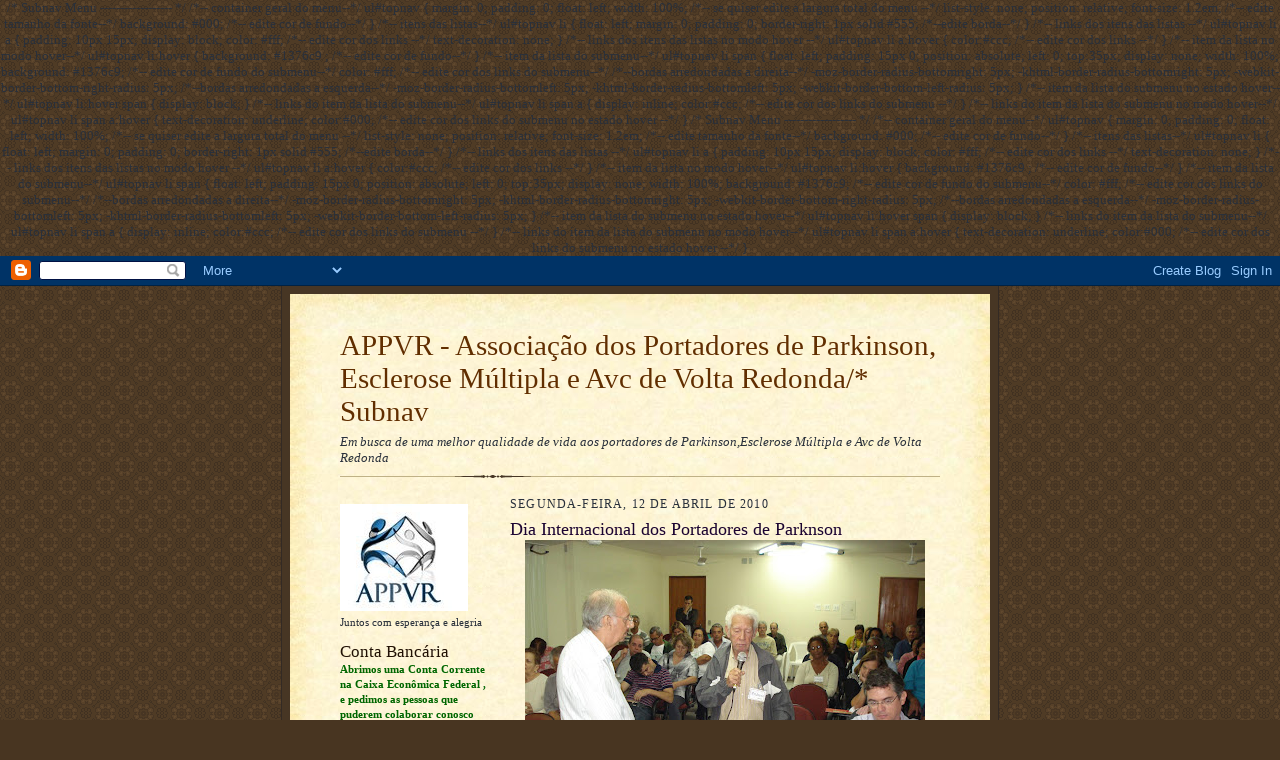

--- FILE ---
content_type: text/html; charset=UTF-8
request_url: https://app-vr.blogspot.com/2010/04/dia-internacional-dos-portadores-de.html
body_size: 19741
content:
<!DOCTYPE html>
<html dir='ltr' xmlns='http://www.w3.org/1999/xhtml' xmlns:b='http://www.google.com/2005/gml/b' xmlns:data='http://www.google.com/2005/gml/data' xmlns:expr='http://www.google.com/2005/gml/expr'>
<script src="//ajax.googleapis.com/ajax/libs/jquery/1.4.2/jquery.min.js" type="text/javascript"></script>
<script type='text/javascript'>
$(document).ready(function() {

 $("ul#topnav li").hover(function() {
  $(this).css({ 'background' : '#1376c9 '}); //Edite cor de fundo para o item da lista
  $(this).find("span").show(); //subnav
 } , function() { //on hover out...
  $(this).css({ 'background' : 'none'});
  $(this).find("span").hide();
 });

});
</script>
<head>
<link href='https://www.blogger.com/static/v1/widgets/2944754296-widget_css_bundle.css' rel='stylesheet' type='text/css'/>

/* Subnav Menu ------------------ */ /*-- container geral do menu--*/ ul#topnav { margin: 0; padding: 0; float: left; width: 100%; /*-- se quiser edite a largura total do menu --*/ list-style: none; position: relative; font-size: 1.2em; /*-- edite tamanho da fonte--*/ background: #000; /*-- edite cor de fundo--*/ } /*-- itens das listas--*/ ul#topnav li { float: left; margin: 0; padding: 0; border-right: 1px solid #555; /*--edite borda--*/ } /*-- links dos itens das listas --*/ ul#topnav li a { padding: 10px 15px; display: block; color: #fff; /*-- edite cor dos links --*/ text-decoration: none; } /*-- links dos itens das listas no modo hover --*/ ul#topnav li a:hover { color:#ccc; /*-- edite cor dos links --*/ } /*-- item da lista no modo hover--*/ ul#topnav li:hover { background: #1376c9 ; /*-- edite cor de fundo--*/ } /*-- item da lista do submenu--*/ ul#topnav li span { float: left; padding: 15px 0; position: absolute; left: 0; top:35px; display: none; width: 100%; background: #1376c9; /*-- edite cor de fundo do submenu--*/ color: #fff; /*-- edite cor dos links do submenu--*/ /*--bordas arredondadas a direita--*/ -moz-border-radius-bottomright: 5px; -khtml-border-radius-bottomright: 5px; -webkit-border-bottom-right-radius: 5px; /*--bordas arredondadas a esquerda--*/ -moz-border-radius-bottomleft: 5px; -khtml-border-radius-bottomleft: 5px; -webkit-border-bottom-left-radius: 5px; } /*-- item da lista do submenu no estado hover--*/ ul#topnav li:hover span { display: block; } /*-- links do item da lista do submenu--*/ ul#topnav li span a { display: inline; color:#ccc; /*-- edite cor dos links do submenu --*/ } /*-- links do item da lista do submenu no modo hover--*/ ul#topnav li span a:hover { text-decoration: underline; color:#000; /*-- edite cor dos links do submenu no estado hover --*/ } 
  
<meta content='text/html; charset=UTF-8' http-equiv='Content-Type'/>
<meta content='blogger' name='generator'/>
<link href='https://app-vr.blogspot.com/favicon.ico' rel='icon' type='image/x-icon'/>
<link href='http://app-vr.blogspot.com/2010/04/dia-internacional-dos-portadores-de.html' rel='canonical'/>
<link rel="alternate" type="application/atom+xml" title="APPVR - Associação dos Portadores de Parkinson, Esclerose Múltipla e Avc de Volta Redonda/* Subnav - Atom" href="https://app-vr.blogspot.com/feeds/posts/default" />
<link rel="alternate" type="application/rss+xml" title="APPVR - Associação dos Portadores de Parkinson, Esclerose Múltipla e Avc de Volta Redonda/* Subnav - RSS" href="https://app-vr.blogspot.com/feeds/posts/default?alt=rss" />
<link rel="service.post" type="application/atom+xml" title="APPVR - Associação dos Portadores de Parkinson, Esclerose Múltipla e Avc de Volta Redonda/* Subnav - Atom" href="https://www.blogger.com/feeds/449730264806862914/posts/default" />

<link rel="alternate" type="application/atom+xml" title="APPVR - Associação dos Portadores de Parkinson, Esclerose Múltipla e Avc de Volta Redonda/* Subnav - Atom" href="https://app-vr.blogspot.com/feeds/2116119396543393390/comments/default" />
<!--Can't find substitution for tag [blog.ieCssRetrofitLinks]-->
<link href='https://blogger.googleusercontent.com/img/b/R29vZ2xl/AVvXsEg_NBed8okgNrBYezxD-aVrAsYaYki1K31-Msn7Ih54KOAajmi-h3QSDQoGEUOFLQs0AftkBooH8MnjlEEKAOIlP1PBNJcz8S3vL-in7zwvaheAIDfP1Llt1QajWe6mT8n_i93RiCC_8xtu/s400/DSC04074.JPG' rel='image_src'/>
<meta content='http://app-vr.blogspot.com/2010/04/dia-internacional-dos-portadores-de.html' property='og:url'/>
<meta content='Dia Internacional dos Portadores de Parknson' property='og:title'/>
<meta content=' Senhor Amâncio, agradecendo a Deus por mais esta oportunidade.  Diretoria: Mário, Ana Lúcia, Synval e Helenice  Público atento na palestra ...' property='og:description'/>
<meta content='https://blogger.googleusercontent.com/img/b/R29vZ2xl/AVvXsEg_NBed8okgNrBYezxD-aVrAsYaYki1K31-Msn7Ih54KOAajmi-h3QSDQoGEUOFLQs0AftkBooH8MnjlEEKAOIlP1PBNJcz8S3vL-in7zwvaheAIDfP1Llt1QajWe6mT8n_i93RiCC_8xtu/w1200-h630-p-k-no-nu/DSC04074.JPG' property='og:image'/>
<title>APPVR - Associação dos Portadores de Parkinson, Esclerose Múltipla e Avc de Volta Redonda/* Subnav: Dia Internacional dos Portadores de Parknson</title>
/* Subnav Menu
------------------ */

/*-- container geral do menu--*/
ul#topnav {
margin: 0;
padding: 0;
float: left;
width: 100%;  /*-- se quiser edite a largura total do menu --*/
list-style: none;
position: relative;
font-size: 1.2em;   /*-- edite tamanho da fonte--*/
background: #000; /*-- edite cor de fundo--*/
}
/*-- itens das listas--*/
ul#topnav li {
float: left;
margin: 0;
padding: 0;
border-right: 1px solid #555; /*--edite borda--*/
}

/*-- links dos itens das listas --*/
ul#topnav li a {
padding: 10px 15px;
display: block;
color: #fff; /*-- edite cor dos links --*/
text-decoration: none;
}
/*-- links dos itens das listas no modo hover --*/
ul#topnav li a:hover {
color:#ccc; /*-- edite cor dos links --*/
}

/*-- item da lista no modo hover--*/
ul#topnav li:hover {
background: #1376c9 ;   /*-- edite cor de fundo--*/

}


/*-- item da lista do submenu--*/
ul#topnav li span {
float: left;
padding: 15px 0;
position: absolute;
left: 0;
top:35px;
display: none;
width: 100%; 
background: #1376c9;  /*-- edite cor de fundo do submenu--*/
color: #fff;  /*-- edite cor dos links do submenu--*/
 /*--bordas arredondadas a direita--*/
-moz-border-radius-bottomright: 5px;
-khtml-border-radius-bottomright: 5px;
-webkit-border-bottom-right-radius: 5px;
 /*--bordas arredondadas a esquerda--*/
-moz-border-radius-bottomleft: 5px;
-khtml-border-radius-bottomleft: 5px;
-webkit-border-bottom-left-radius: 5px;
}

/*-- item da lista do submenu no estado hover--*/
ul#topnav li:hover span {
display: block;
}

/*-- links do item da lista do submenu--*/
ul#topnav li span a {
display: inline;
color:#ccc; /*-- edite cor dos links do submenu --*/
}
/*-- links do item da lista do submenu no modo hover--*/
ul#topnav li span a:hover {
text-decoration: underline;
color:#000; /*-- edite cor dos links do submenu no estado hover --*/
}

  
<style id='page-skin-1' type='text/css'><!--
/*
-----------------------------------------------------
Blogger Template Style Sheet
Name:     Scribe
Date:     27 Feb 2004
Updated by: Blogger Team
------------------------------------------------------ */
/*
Variable definitions
====================
<Variable name="textColor" description="Text Color" type="color"
default="#29303b">
<Variable name="postTitleColor" description="Post Title Color" type="color"
default="#1b0431">
<Variable name="linkColor" description="Link Color" type="color"
default="#473624">
<Variable name="visitedLinkColor" description="Visited Link Color" type="color"
default="#956839">
<Variable name="pageHeaderColor" description="Blog Title Color" type="color"
default="#612e00">
<Variable name="blogDescriptionColor" description="Blog Description Color"
type="color" default="#29303B">
<Variable name="sidebarHeaderColor" description="Sidebar Title Color"
type="color"
default="#211104">
<Variable name="bodyFont" description="Text Font"
type="font"
default="normal normal 100% Georgia, Times New Roman,Sans-Serif;">
<Variable name="headerFont" description="Sidebar Title Font"
type="font"
default="normal normal 150% Georgia, Times New Roman,sans-serif">
<Variable name="pageTitleFont" description="Blog Title Font"
type="font"
default="normal normal 225% Georgia, Times New Roman,sans-serif">
<Variable name="blogDescriptionFont" description="Blog Description Font"
type="font"
default="italic normal 100% Georgia, Times New Roman, sans-serif">
<Variable name="startSide" description="Start side in blog language"
type="automatic" default="left">
<Variable name="endSide" description="End side in blog language"
type="automatic" default="right">
*/
/* Defaults
----------------------------------------------- */
body {
margin:0;
padding:0;
font-size: small;
text-align:center;
color:#29303b;
line-height:1.3em;
background:#483521 url("//www2.blogblog.com/scribe/bg.gif") repeat;
}
blockquote {
font-style:italic;
padding:0 32px;
line-height:1.6;
margin-top:0;
margin-right:0;
margin-bottom:.6em;
margin-left:0;
}
p {
margin:0;
padding:0;
}
abbr, acronym {
cursor:help;
font-style:normal;
}
code {
font-size: 90%;
white-space:normal;
color:#666;
}
hr {display:none;}
img {border:0;}
/* Link styles */
a:link {
color:#659539;
text-decoration:underline;
}
a:visited {
color: #956839;
text-decoration:underline;
}
a:hover {
color: #956839;
text-decoration:underline;
}
a:active {
color: #956839;
}
/* Layout
----------------------------------------------- */
#outer-wrapper {
background-color:#473624;
border-left:1px solid #332A24;
border-right:1px solid #332A24;
width:700px;
margin:0px auto;
padding:8px;
text-align:center;
font: normal normal 100% Georgia, Times New Roman,Sans-Serif;;
}
#main-top {
width:700px;
height:49px;
background:#FFF3DB url("//www2.blogblog.com/scribe/bg_paper_top.jpg") no-repeat top left;
margin:0px;
padding:0px;
display:block;
}
#main-bot {
width:700px;
height:81px;
background:#FFF3DB url("//www.blogblog.com/scribe/bg_paper_bot.jpg") no-repeat top left;
margin:0;
padding:0;
display:block;
}
#wrap2 {
width:700px;
background:#FFF3DB url("//www1.blogblog.com/scribe/bg_paper_mid.jpg") repeat-y;
margin-top: -14px;
margin-right: 0px;
margin-bottom: 0px;
margin-left: 0px;
text-align:left;
display:block;
}
#wrap3 {
padding:0 50px;
}
.Header {
<script src='http://ajax.googleapis.com/ajax/libs/jquery/1.4.2/jquery.min.js' type='text/javascript'/>
<script type='text/javascript'>
$(document).ready(function() {
$(&quot;ul#topnav li&quot;).hover(function() {
$(this).css({ &#39;background&#39; : &#39;#1376c9 &#39;}); //Edite cor de fundo para o item da lista
$(this).find(&quot;span&quot;).show(); //subnav
} , function() { //on hover out...
$(this).css({ &#39;background&#39; : &#39;none&#39;});
$(this).find(&quot;span&quot;).hide();
});
});
</script>
}
h1 {
margin:0;
padding-top:0;
padding-right:0;
padding-bottom:6px;
padding-left:0;
font: normal normal 225% Georgia, Times New Roman,sans-serif;
color: #612e00;
}
h1 a:link {
text-decoration:none;
color: #612e00;
}
h1 a:visited {
text-decoration:none;
}
h1 a:hover {
border:0;
text-decoration:none;
}
.Header .description {
margin:0;
padding:0;
line-height:1.5em;
color: #29303B;
font: italic normal 100% Georgia, Times New Roman, sans-serif;
}
#sidebar-wrapper {
clear:left;
}
#main {
width:430px;
float:right;
padding:8px 0;
margin:0;
word-wrap: break-word; /* fix for long text breaking sidebar float in IE */
overflow: hidden;     /* fix for long non-text content breaking IE sidebar float */
}
#sidebar {
width:150px;
float:left;
padding:8px 0;
margin:0;
word-wrap: break-word; /* fix for long text breaking sidebar float in IE */
overflow: hidden;     /* fix for long non-text content breaking IE sidebar float */
}
#footer {
clear:both;
background:url("//www.blogblog.com/scribe/divider.gif") no-repeat top left;
padding-top:10px;
_padding-top:6px; /* IE Windows target */
}
#footer p {
line-height:1.5em;
font-size:75%;
}
/* Typography :: Main entry
----------------------------------------------- */
h2.date-header {
font-weight:normal;
text-transform:uppercase;
letter-spacing:.1em;
font-size:90%;
margin:0;
padding:0;
}
.post {
margin-top:8px;
margin-right:0;
margin-bottom:24px;
margin-left:0;
}
.post h3 {
font-weight:normal;
font-size:140%;
color:#1b0431;
margin:0;
padding:0;
}
.post h3 a {
color: #1b0431;
}
.post-body p {
line-height:1.5em;
margin-top:0;
margin-right:0;
margin-bottom:.6em;
margin-left:0;
}
.post-footer {
font-family: Verdana, sans-serif;
font-size:74%;
border-top:1px solid #BFB186;
padding-top:6px;
}
.post-footer a {
margin-right: 6px;
}
.post ul {
margin:0;
padding:0;
}
.post li {
line-height:1.5em;
list-style:none;
background:url("//www.blogblog.com/scribe/list_icon.gif") no-repeat left .3em;
vertical-align:top;
padding-top: 0;
padding-right: 0;
padding-bottom: .6em;
padding-left: 17px;
margin:0;
}
.feed-links {
clear: both;
line-height: 2.5em;
}
#blog-pager-newer-link {
float: left;
}
#blog-pager-older-link {
float: right;
}
#blog-pager {
text-align: center;
}
/* Typography :: Sidebar
----------------------------------------------- */
.sidebar h2 {
margin:0;
padding:0;
color:#211104;
font: normal normal 150% Georgia, Times New Roman,sans-serif;
}
.sidebar h2 img {
margin-bottom:-4px;
}
.sidebar .widget {
font-size:86%;
margin-top:6px;
margin-right:0;
margin-bottom:12px;
margin-left:0;
padding:0;
line-height: 1.4em;
}
.sidebar ul li {
list-style: none;
margin:0;
}
.sidebar ul {
margin-left: 0;
padding-left: 0;
}
/* Comments
----------------------------------------------- */
#comments {}
#comments h4 {
font-weight:normal;
font-size:120%;
color:#29303B;
margin:0;
padding:0;
}
#comments-block {
line-height:1.5em;
}
.comment-author {
background:url("//www.blogblog.com/scribe/list_icon.gif") no-repeat 2px .35em;
margin:.5em 0 0;
padding-top:0;
padding-right:0;
padding-bottom:0;
padding-left:20px;
font-weight:bold;
}
.comment-body {
margin:0;
padding-top:0;
padding-right:0;
padding-bottom:0;
padding-left:20px;
}
.comment-body p {
font-size:100%;
margin-top:0;
margin-right:0;
margin-bottom:.2em;
margin-left:0;
}
.comment-footer {
color:#29303B;
font-size:74%;
margin:0 0 10px;
padding-top:0;
padding-right:0;
padding-bottom:.75em;
padding-left:20px;
}
.comment-footer a:link {
color:#473624;
text-decoration:underline;
}
.comment-footer a:visited {
color:#716E6C;
text-decoration:underline;
}
.comment-footer a:hover {
color:#956839;
text-decoration:underline;
}
.comment-footer a:active {
color:#956839;
text-decoration:none;
}
.deleted-comment {
font-style:italic;
color:gray;
}
/* Profile
----------------------------------------------- */
#main .profile-data {
display:inline;
}
.profile-datablock, .profile-textblock {
margin-top:0;
margin-right:0;
margin-bottom:4px;
margin-left:0;
}
.profile-data {
margin:0;
padding-top:0;
padding-right:8px;
padding-bottom:0;
padding-left:0;
text-transform:uppercase;
letter-spacing:.1em;
font-size:90%;
color:#211104;
}
.profile-img {
float: left;
margin-top: 0;
margin-right: 5px;
margin-bottom: 5px;
margin-left: 0;
border:1px solid #A2907D;
padding:2px;
}
#header .widget, #main .widget {
margin-bottom:12px;
padding-bottom:12px;
}
#header {
background:url("//www.blogblog.com/scribe/divider.gif") no-repeat bottom left;
}
/** Page structure tweaks for layout editor wireframe */
body#layout #outer-wrapper {
margin-top: 0;
padding-top: 0;
}
body#layout #wrap2,
body#layout #wrap3 {
margin-top: 0;
}
body#layout #main-top {
display:none;
}

--></style>
<link href='https://www.blogger.com/dyn-css/authorization.css?targetBlogID=449730264806862914&amp;zx=6c4811ee-52b9-4171-a05c-4cbfc268435b' media='none' onload='if(media!=&#39;all&#39;)media=&#39;all&#39;' rel='stylesheet'/><noscript><link href='https://www.blogger.com/dyn-css/authorization.css?targetBlogID=449730264806862914&amp;zx=6c4811ee-52b9-4171-a05c-4cbfc268435b' rel='stylesheet'/></noscript>
<meta name='google-adsense-platform-account' content='ca-host-pub-1556223355139109'/>
<meta name='google-adsense-platform-domain' content='blogspot.com'/>

</head>
<body>
<div class='navbar section' id='navbar'><div class='widget Navbar' data-version='1' id='Navbar1'><script type="text/javascript">
    function setAttributeOnload(object, attribute, val) {
      if(window.addEventListener) {
        window.addEventListener('load',
          function(){ object[attribute] = val; }, false);
      } else {
        window.attachEvent('onload', function(){ object[attribute] = val; });
      }
    }
  </script>
<div id="navbar-iframe-container"></div>
<script type="text/javascript" src="https://apis.google.com/js/platform.js"></script>
<script type="text/javascript">
      gapi.load("gapi.iframes:gapi.iframes.style.bubble", function() {
        if (gapi.iframes && gapi.iframes.getContext) {
          gapi.iframes.getContext().openChild({
              url: 'https://www.blogger.com/navbar/449730264806862914?po\x3d2116119396543393390\x26origin\x3dhttps://app-vr.blogspot.com',
              where: document.getElementById("navbar-iframe-container"),
              id: "navbar-iframe"
          });
        }
      });
    </script><script type="text/javascript">
(function() {
var script = document.createElement('script');
script.type = 'text/javascript';
script.src = '//pagead2.googlesyndication.com/pagead/js/google_top_exp.js';
var head = document.getElementsByTagName('head')[0];
if (head) {
head.appendChild(script);
}})();
</script>
</div></div>
<div id='outer-wrapper'>
<div id='main-top'></div>
<!-- placeholder for image -->
<div id='wrap2'><div id='wrap3'>
<div class='header section' id='header'><div class='widget Header' data-version='1' id='Header1'>
<div id='header-inner'>
<div class='titlewrapper'>
<h1 class='title'>
<a href='https://app-vr.blogspot.com/'>
APPVR - Associação dos Portadores de Parkinson, Esclerose Múltipla e Avc de Volta Redonda/* Subnav
</a>
</h1>
</div>
<div class='descriptionwrapper'>
<p class='description'><span>Em busca de uma melhor qualidade de vida aos portadores de Parkinson,Esclerose Múltipla e Avc de Volta Redonda</span></p>
</div>
</div>
</div></div>
<div id='crosscol-wrapper' style='text-align:center'>
<div class='crosscol no-items section' id='crosscol'>
</div>
</div>
<div id='sidebar-wrapper'>
<div class='sidebar section' id='sidebar'><div class='widget Image' data-version='1' id='Image1'>
<div class='widget-content'>
<img alt='' height='107' id='Image1_img' src='https://blogger.googleusercontent.com/img/b/R29vZ2xl/AVvXsEgMoHsFTgQpW0-qfrnBswvKlvWbQhZC3WGqrwcsQE0n4tmrp8n5Mm9a5eUgwkV6q_Hc3Kx6dgf4pT7TJVmpd8Hq0ZgGhefNFX82MAyZqEno0sY22SPYD8B2kcJF9qvb-SDmYKHvfevXGQhx/s240/pt.jpg' width='128'/>
<br/>
<span class='caption'>Juntos com esperança e alegria</span>
</div>
<div class='clear'></div>
</div><div class='widget Text' data-version='1' id='Text14'>
<h2 class='title'>Conta Bancária</h2>
<div class='widget-content'>
<span style="color:#006600;"><strong>Abrimos uma Conta Corrente na Caixa Econômica Federal , e pedimos as pessoas que puderem colaborar conosco que façam depósitos, que podem ser feitos também nas Casas Lotéricas.</strong></span><br /><br /><span style="color:#009900;"><strong>C/C: 1504 - 003 - 00001221-9<br /></strong></span><em><strong><span style="color:#666666;"></span></strong></em><br /><em><strong><span style="color:#666666;">A sua contribuição pode ser uma gota no oceano, mas sem ela o oceano seria menor.&#8221;<br /></span></strong><span style="color:#999999;">Madre Tereza de Calcutá </span><br /></em><br />
</div>
<div class='clear'></div>
</div><div class='widget LinkList' data-version='1' id='LinkList4'>
<h2>LINKS</h2>
<div class='widget-content'>
<ul>
<li><a href='http://www.abem.org.br/'>ABEM - Associação Brasileira de Esclerose Múltipla</a></li>
<li><a href='http://www.abavc.org.br/'>Associação brasil AVC</a></li>
<li><a href='http://www.parkinson.org.br/'>Associação Brasil Parkinson</a></li>
</ul>
<div class='clear'></div>
</div>
</div><div class='widget Image' data-version='1' id='Image4'>
<h2>Era Outono em Barcelona... Meu Encontro com Mr. Parkinson</h2>
<div class='widget-content'>
<img alt='Era Outono em Barcelona... Meu Encontro com Mr. Parkinson' height='150' id='Image4_img' src='https://blogger.googleusercontent.com/img/b/R29vZ2xl/AVvXsEgaYJY8XJEyQivjDHo7h5i8IwDeewGZ7eO82zyG12TR7iZzbaS4-zg_RZE3dKgpj_fo8r_3cWmIxPctcVLd21Yg82c0Yi-JMSo2U2z9GDUt5436xpgtGvJohi0JRgj6CeDGergN_LnVHgqX/s150/livro.jpg' width='108'/>
<br/>
<span class='caption'>Para adquiri-lo faça contato com a APPVR</span>
</div>
<div class='clear'></div>
</div><div class='widget Text' data-version='1' id='Text13'>
<h2 class='title'>FALE CONOSCO</h2>
<div class='widget-content'>
Estamos abertos a sua participação, fale conosco:<br /><a href="mailto:appvr@oi.com.br">appvr@oi.com.br</a><br /><a href="mailto:al_portugal08@hotmail.com">al_portugal08@hotmail.com</a><br /><a href="mailto:al.maldonado08@gmail.com">al.maldonado08@gmail.com</a><br />(24) 9231-0507<br /><br /><br /><br />
</div>
<div class='clear'></div>
</div><div class='widget LinkList' data-version='1' id='LinkList2'>
<h2>MEDICAMENTOS DISPENSADOS PELO GOVERNO ESTADUAL</h2>
<div class='widget-content'>
<ul>
<li><a href='http://www.saude.rj.gov.br/servicos/assistencia-farmaceutica/medicamentos-de-dispensacao-excepcional.html'>http://www.saude.rj.gov.br/servicos/assistencia-farmaceutica/medicamentos-de-dispensacao-excepcional.html</a></li>
</ul>
<div class='clear'></div>
</div>
</div><div class='widget LinkList' data-version='1' id='LinkList3'>
<h2>MEDICAMENTOS   GOVERNO FEDERAL</h2>
<div class='widget-content'>
<ul>
<li><a href='http://portal.saude.gov.br/saude/profissional/area.cfm?id_area=1349'>http://portal.saude.gov.br/saude/profissional/area.cfm?id_area=1349</a></li>
</ul>
<div class='clear'></div>
</div>
</div><div class='widget LinkList' data-version='1' id='LinkList1'>
<h2>Conheça mais sobre nossa saúde</h2>
<div class='widget-content'>
<ul>
<li><a href='http://www.saude.rj.gov.br/'>http://www.saude.rj.gov.br</a></li>
</ul>
<div class='clear'></div>
</div>
</div><div class='widget Text' data-version='1' id='Text12'>
<h2 class='title'>Seja bem vindo 2010!</h2>
<div class='widget-content'>
<em><span style="color:#009900;">Estamos retornando nossas atividades em 2010, com muita alegria em nossos corações, muita disposição para trabalhar e com a certeza que este ano será muito produtivo.</span></em><br /><br /><em><span style="color:#009900;">Lembramos que nós responsáveis pela APPVR também somos pacientes, temos também nossos altos e baixos, mas com muita fé em Deus, força de vontade e perseverança seguimos na nossa caminhada, buscando cumprir o que nos propusemos fazer: melhorar a qualidadede vida dos portadores de Parkinson de nossa região.</span></em><br /><br /><em><span style="color:#009900;">Precisamos de colaboradores, se você tiver disponibilidade, faça contato conosco e participe do nosso grupo. Será muito bem vindo!</span></em><br /><br />
</div>
<div class='clear'></div>
</div><div class='widget Text' data-version='1' id='Text10'>
<h2 class='title'>Pilates</h2>
<div class='widget-content'>
<span style="color: rgb(0, 153, 0);"><strong></strong></span>No dia da palestra sobre Pilates a Viviana, da Fisio Life sorteou 02 portadores de Parkinson para frequentarem as aulas de pilates por 02 meses, gratuitamente. Agradecemos pela cortesia, o Francisco e o Eularino estão gostando muito.<br/>
</div>
<div class='clear'></div>
</div><div class='widget Text' data-version='1' id='Text6'>
<h2 class='title'>PALESTRAS</h2>
<div class='widget-content'>
<span style="color: rgb(153, 51, 0); font-style: italic;">Agradecemos a todos os profissionais, que durante o ano, nos prestigiaram indo à Moderna Mega Store fazerem palestras.</span><br/><span style="font-style: italic; color: rgb(153, 51, 0);">As informações recebidas nos ajudaram muito, porque o que mais assusta é o desconhecido. </span><br/><span style="font-style: italic; color: rgb(153, 51, 0);">Não vamos citar nomes, podemos esquecer de alguém e isso seria imperdoável.</span><br/><br/>
</div>
<div class='clear'></div>
</div><div class='widget Text' data-version='1' id='Text11'>
<h2 class='title'>Consulta de Remédios</h2>
<div class='widget-content'>
<span style="color:#cc0000;">Basta digitar o nome do remédio desejado no site abaixo, e você terá  também os genéricos e os similares de todas as marcas, com os respectivos  preços em todo o Território Nacional.<br/></span><a href="wlmailhtml:%7BA4862364-ACD6-437C-9B1C-B061F9C7E649%7Dmid://00000441/!x-usc:http://www.consultaremedios.com.br/" target="_blank">http://www.consultaremedios.com.br/</a><br/>
</div>
<div class='clear'></div>
</div><div class='widget Text' data-version='1' id='Text7'>
<h2 class='title'>Identidade visual</h2>
<div class='widget-content'>
A nossa Identidade Visual é de responsabilidade do Designer (web  gráfico  3D), Rodrigo Portugal, <a href="http://www.rodrigoportugal.ws/">www.rodrigoportugal.ws</a> , a quem externamos os nossos agradecimentos.<br/>
</div>
<div class='clear'></div>
</div><div class='widget Text' data-version='1' id='Text9'>
<h2 class='title'>Sementes do amanhã</h2>
<div class='widget-content'>
<span style="color:#990000;">Ontem um menino que brincava<br/>me falou que hoje é semente do amanhã...<br/>Para não ter medo<br/>que este tempo vai passar...<br/>Não se desespere não,<br/>nem pare de sonhar<br/>Nunca se entregue,<br/>nasça sempre com as manhãs...<br/>Deixe a luz do sol brilhar<br/>no céu do seu olhar!<br/>Fé na vida<br/>Fé no homem,<br/>fé no que virá!<br/>nós podemos tudo,<br/>Nós podemos mais<br/>Vamos lá fazer o que será.<br/><em><strong>Gonzaguinha</strong></em></span><br/>
</div>
<div class='clear'></div>
</div><div class='widget Text' data-version='1' id='Text8'>
<h2 class='title'>Medicamentos de Parkinson, fornecido pelo Estado</h2>
<div class='widget-content'>
<span style="color:#cc0000;">Amantadina: 100 mg<br/>Biperideno: 2 e 4 mg<br/>Bromocriptina: 2,5 mg<br/>Cabergolina: 0,5 mg<br/>Entacapone: 200 mg<br/>Levodopa/benserazida: 100/25 e 200/50 mg<br/>Levodopa/carbidopa: 200/50 e 250/25 mg<br/>Pramipexol: 0,125 ,  0,25 e 1 mg<br/>Selegilina: 5 mg<br/>Tolcapona: 100 mg<br/> </span><br/>
</div>
<div class='clear'></div>
</div><div class='widget Image' data-version='1' id='Image3'>
<h2>Tulipa - A flor do Parkinson</h2>
<div class='widget-content'>
<img alt='Tulipa - A flor do Parkinson' height='150' id='Image3_img' src='https://blogger.googleusercontent.com/img/b/R29vZ2xl/AVvXsEhFngoMDE_Q5VJnxfarWD1wM7D95Nhxlq6DuvPq0-31BZ9KbtG0QmgwbeCb-tJOyjiwcOq_uSGrt8nXG9ufqc-Bk6z2i-EHWfUKoZR_GQ6rMNDuPApp7K_jbjjvMdPsOZJzIbg-eAMN-OmM/s150/Tulipa.jpg' width='112'/>
<br/>
</div>
<div class='clear'></div>
</div><div class='widget Text' data-version='1' id='Text3'>
<h2 class='title'>Atividades de 2009</h2>
<div class='widget-content'>
<span style="color:#6600cc;"><strong><em>Reiniciamos nossas atividades no dia 16 de janeiro, alterações na programação se fizeram necessárias. Transcrevemos aqui nossa agenda para atividades que serão realizadas na MODERNA MEGA STORE, as 19:00 horas, no ano de 2009:<br/>16/01 &#8211; Reinício das atividades<br/>30/01 &#8211; Palestra<br/>13/02 &#8211; Eleição da nova diretoria<br/>27/02 &#8211; Palestra<br/>13/03 &#8211; Drª Isamara<br/>27/03 &#8211; Palestra<br/>03/04 &#8211; Drª Isamara<br/>17/04 &#8211; Palestra<br/>08/05 &#8211; Drª Isamara<br/>22/05 &#8211; Palestra<br/>05/06 &#8211; Drª Isamara<br/>19/06 &#8211; Palestra<br/>10/07 &#8211; Drª Isamara<br/>24/07 &#8211; Palestra</em></strong><br/></span><span style="color:#6600cc;"><strong><em>07/08 &#8211; Drª Isamara<br/>21/08 &#8211; Palestra<br/>04/09 &#8211; Drª Isamara<br/>18/09 &#8211; Palestra<br/>09/10 &#8211; Drª Isamara<br/>23/10 &#8211; Palestra<br/>06/11 &#8211; Drª Isamara<br/>27/11 &#8211; Palestra</em></strong><br/><strong><em>11/12 &#8211; Encerramento das atividades de 2009.</em></strong></span><br/>
</div>
<div class='clear'></div>
</div><div class='widget Image' data-version='1' id='Image2'>
<h2>Um presente da narureza!</h2>
<div class='widget-content'>
<img alt='Um presente da narureza!' height='113' id='Image2_img' src='https://blogger.googleusercontent.com/img/b/R29vZ2xl/AVvXsEiRLv0WTUTzr3wAFbEUYXGr2fgIb6ff0axyhDT0efd2Siiud2W5UVp7uN9A5kh2CdPgr8yegxRLV2syPFcBivk-wU2Oxklq5vAsCbyYHS4AaiknfzSgPY2DzXTYpQVDEswWDaHY6gGY8ZBQ/s150/DSC00987.JPG' width='150'/>
<br/>
<span class='caption'>É triste pensar que a natureza fala e que o género humano não a ouve."</span>
</div>
<div class='clear'></div>
</div><div class='widget Followers' data-version='1' id='Followers1'>
<h2 class='title'>Seguidores</h2>
<div class='widget-content'>
<div id='Followers1-wrapper'>
<div style='margin-right:2px;'>
<div><script type="text/javascript" src="https://apis.google.com/js/platform.js"></script>
<div id="followers-iframe-container"></div>
<script type="text/javascript">
    window.followersIframe = null;
    function followersIframeOpen(url) {
      gapi.load("gapi.iframes", function() {
        if (gapi.iframes && gapi.iframes.getContext) {
          window.followersIframe = gapi.iframes.getContext().openChild({
            url: url,
            where: document.getElementById("followers-iframe-container"),
            messageHandlersFilter: gapi.iframes.CROSS_ORIGIN_IFRAMES_FILTER,
            messageHandlers: {
              '_ready': function(obj) {
                window.followersIframe.getIframeEl().height = obj.height;
              },
              'reset': function() {
                window.followersIframe.close();
                followersIframeOpen("https://www.blogger.com/followers/frame/449730264806862914?colors\x3dCgt0cmFuc3BhcmVudBILdHJhbnNwYXJlbnQaByMyOTMwM2IiByMwMDAwMDAqByNGRkZGRkYyByMwMDAwMDA6ByMyOTMwM2JCByMwMDAwMDBKByMwMDAwMDBSByNGRkZGRkZaC3RyYW5zcGFyZW50\x26pageSize\x3d21\x26hl\x3dpt-BR\x26origin\x3dhttps://app-vr.blogspot.com");
              },
              'open': function(url) {
                window.followersIframe.close();
                followersIframeOpen(url);
              }
            }
          });
        }
      });
    }
    followersIframeOpen("https://www.blogger.com/followers/frame/449730264806862914?colors\x3dCgt0cmFuc3BhcmVudBILdHJhbnNwYXJlbnQaByMyOTMwM2IiByMwMDAwMDAqByNGRkZGRkYyByMwMDAwMDA6ByMyOTMwM2JCByMwMDAwMDBKByMwMDAwMDBSByNGRkZGRkZaC3RyYW5zcGFyZW50\x26pageSize\x3d21\x26hl\x3dpt-BR\x26origin\x3dhttps://app-vr.blogspot.com");
  </script></div>
</div>
</div>
<div class='clear'></div>
</div>
</div><div class='widget Text' data-version='1' id='Text1'>
<h2 class='title'>Seja bem vindo!</h2>
<div class='widget-content'>
<span style="color:#663366;">A APPVR agradece a você que está nos visitando, seja bem vindo! É um prazer tê-lo conosco. Somos uma associação sem fins lucrativos e nossa preocupação é melhorar a qualidade de vida dos portadores de Parkinson. </span><br/><span style="color:#663366;">Reunimo-nos todas as 4ª feiras, as 14:00 horas, na Cruz Vermelha - Rua 40, nº 13 &#8211; sala 226 - em frente ao Shopping 33 &#8211; Vila  - no <em>Espaço da Convivência </em>onde são realizadas oficinas diversas, dinâmicas de grupo e outras atividades afins, sempre buscando a informação, o auto conhecimento, a aproximação entre nós portadores de Parkinson. Reunimo-nos também quinzenalmente na Moderna Mega Store, conforme agenda publicada neste blog.</span><br/><span style="color:#663366;">Acreditamos que quanto mais nos conhecemos, mais fácil fica de convivermos com as nossas dificuldades.</span><br/>
</div>
<div class='clear'></div>
</div><div class='widget Text' data-version='1' id='Text4'>
<h2 class='title'>Agradecimentos</h2>
<div class='widget-content'>
<span style="color:#6600cc;">Ao Rotary Clube de Volta Redonda - Leste, a Cruz Vermelha, a UNIFOA, a Moderna Mega Store, ao Laboratório Roche e a todos os profissionais que já estiveram em nossas reuniões levando esclarecimentos sobre o Parkinson ou nos ajudando a encarar os nossos problemas com mais tranquilidade, o nosso mais sincero agradecimento. Todos tem contribuído muito para o fortalecimento da APPVR.</span><br/>
</div>
<div class='clear'></div>
</div><div class='widget Text' data-version='1' id='Text2'>
<h2 class='title'>Vamos melhorar nossa qualidade de vida?</h2>
<div class='widget-content'>
<span style="color:#990000;">Este Blog é dedicado às pessoas com Parkinson, seus familiares e cuidadores, bem como aos profissionais da área da saúde que participam do dia a dia dos portadores de Pk. Pensamos em disponibilizar este espaço para a troca de informações sobre a doença, e pricipalmente sobre as diversas alternativas existentes para melhorar nossa qualidade de vida.<br/>Faça contato conosco pelo e-mail:</span> <a href="mailto:appvr@oi.com.br">appvr@oi.com.br</a><br/>
</div>
<div class='clear'></div>
</div><div class='widget Text' data-version='1' id='Text5'>
<h2 class='title'>Um pouco de poesia...</h2>
<div class='widget-content'>
<br/><span style="color:#cccccc;"><span style="color:#000066;">Somente a dor imensa, a dor longa, lenta, sem pressa [...] compele-nos a descer às nossas máximas profundezas [...] Duvido que essa dor nos faça &#8220;melhores&#8221;, mas sei que nos torna mais profundos [...] Por fim, que não deixe de ser dito o que mais importa: desses abismos, dessas enfermidades, retornamos renascidos, tendo trocado a casca [...] com sentidos mais alegres, com uma segunda e perigosa inocência na alegria, mais infantis e no entanto cem vezes mais perspicazes do que jamais fôramos..&#8221;Nietzche</span><br/></span><br/>
</div>
<div class='clear'></div>
</div><div class='widget BlogArchive' data-version='1' id='BlogArchive1'>
<h2>Arquivo do blog</h2>
<div class='widget-content'>
<div id='ArchiveList'>
<div id='BlogArchive1_ArchiveList'>
<ul class='hierarchy'>
<li class='archivedate collapsed'>
<a class='toggle' href='javascript:void(0)'>
<span class='zippy'>

        &#9658;&#160;
      
</span>
</a>
<a class='post-count-link' href='https://app-vr.blogspot.com/2012/'>
2012
</a>
<span class='post-count' dir='ltr'>(1)</span>
<ul class='hierarchy'>
<li class='archivedate collapsed'>
<a class='toggle' href='javascript:void(0)'>
<span class='zippy'>

        &#9658;&#160;
      
</span>
</a>
<a class='post-count-link' href='https://app-vr.blogspot.com/2012/06/'>
junho
</a>
<span class='post-count' dir='ltr'>(1)</span>
</li>
</ul>
</li>
</ul>
<ul class='hierarchy'>
<li class='archivedate expanded'>
<a class='toggle' href='javascript:void(0)'>
<span class='zippy toggle-open'>

        &#9660;&#160;
      
</span>
</a>
<a class='post-count-link' href='https://app-vr.blogspot.com/2010/'>
2010
</a>
<span class='post-count' dir='ltr'>(38)</span>
<ul class='hierarchy'>
<li class='archivedate collapsed'>
<a class='toggle' href='javascript:void(0)'>
<span class='zippy'>

        &#9658;&#160;
      
</span>
</a>
<a class='post-count-link' href='https://app-vr.blogspot.com/2010/09/'>
setembro
</a>
<span class='post-count' dir='ltr'>(6)</span>
</li>
</ul>
<ul class='hierarchy'>
<li class='archivedate collapsed'>
<a class='toggle' href='javascript:void(0)'>
<span class='zippy'>

        &#9658;&#160;
      
</span>
</a>
<a class='post-count-link' href='https://app-vr.blogspot.com/2010/08/'>
agosto
</a>
<span class='post-count' dir='ltr'>(7)</span>
</li>
</ul>
<ul class='hierarchy'>
<li class='archivedate collapsed'>
<a class='toggle' href='javascript:void(0)'>
<span class='zippy'>

        &#9658;&#160;
      
</span>
</a>
<a class='post-count-link' href='https://app-vr.blogspot.com/2010/07/'>
julho
</a>
<span class='post-count' dir='ltr'>(3)</span>
</li>
</ul>
<ul class='hierarchy'>
<li class='archivedate collapsed'>
<a class='toggle' href='javascript:void(0)'>
<span class='zippy'>

        &#9658;&#160;
      
</span>
</a>
<a class='post-count-link' href='https://app-vr.blogspot.com/2010/06/'>
junho
</a>
<span class='post-count' dir='ltr'>(3)</span>
</li>
</ul>
<ul class='hierarchy'>
<li class='archivedate collapsed'>
<a class='toggle' href='javascript:void(0)'>
<span class='zippy'>

        &#9658;&#160;
      
</span>
</a>
<a class='post-count-link' href='https://app-vr.blogspot.com/2010/05/'>
maio
</a>
<span class='post-count' dir='ltr'>(4)</span>
</li>
</ul>
<ul class='hierarchy'>
<li class='archivedate expanded'>
<a class='toggle' href='javascript:void(0)'>
<span class='zippy toggle-open'>

        &#9660;&#160;
      
</span>
</a>
<a class='post-count-link' href='https://app-vr.blogspot.com/2010/04/'>
abril
</a>
<span class='post-count' dir='ltr'>(3)</span>
<ul class='posts'>
<li><a href='https://app-vr.blogspot.com/2010/04/neuropsicologia.html'>NEUROPSICOLOGIA</a></li>
<li><a href='https://app-vr.blogspot.com/2010/04/frustracao.html'>Frustração</a></li>
<li><a href='https://app-vr.blogspot.com/2010/04/dia-internacional-dos-portadores-de.html'>Dia Internacional dos Portadores de Parknson</a></li>
</ul>
</li>
</ul>
<ul class='hierarchy'>
<li class='archivedate collapsed'>
<a class='toggle' href='javascript:void(0)'>
<span class='zippy'>

        &#9658;&#160;
      
</span>
</a>
<a class='post-count-link' href='https://app-vr.blogspot.com/2010/03/'>
março
</a>
<span class='post-count' dir='ltr'>(5)</span>
</li>
</ul>
<ul class='hierarchy'>
<li class='archivedate collapsed'>
<a class='toggle' href='javascript:void(0)'>
<span class='zippy'>

        &#9658;&#160;
      
</span>
</a>
<a class='post-count-link' href='https://app-vr.blogspot.com/2010/02/'>
fevereiro
</a>
<span class='post-count' dir='ltr'>(5)</span>
</li>
</ul>
<ul class='hierarchy'>
<li class='archivedate collapsed'>
<a class='toggle' href='javascript:void(0)'>
<span class='zippy'>

        &#9658;&#160;
      
</span>
</a>
<a class='post-count-link' href='https://app-vr.blogspot.com/2010/01/'>
janeiro
</a>
<span class='post-count' dir='ltr'>(2)</span>
</li>
</ul>
</li>
</ul>
<ul class='hierarchy'>
<li class='archivedate collapsed'>
<a class='toggle' href='javascript:void(0)'>
<span class='zippy'>

        &#9658;&#160;
      
</span>
</a>
<a class='post-count-link' href='https://app-vr.blogspot.com/2009/'>
2009
</a>
<span class='post-count' dir='ltr'>(33)</span>
<ul class='hierarchy'>
<li class='archivedate collapsed'>
<a class='toggle' href='javascript:void(0)'>
<span class='zippy'>

        &#9658;&#160;
      
</span>
</a>
<a class='post-count-link' href='https://app-vr.blogspot.com/2009/11/'>
novembro
</a>
<span class='post-count' dir='ltr'>(2)</span>
</li>
</ul>
<ul class='hierarchy'>
<li class='archivedate collapsed'>
<a class='toggle' href='javascript:void(0)'>
<span class='zippy'>

        &#9658;&#160;
      
</span>
</a>
<a class='post-count-link' href='https://app-vr.blogspot.com/2009/10/'>
outubro
</a>
<span class='post-count' dir='ltr'>(3)</span>
</li>
</ul>
<ul class='hierarchy'>
<li class='archivedate collapsed'>
<a class='toggle' href='javascript:void(0)'>
<span class='zippy'>

        &#9658;&#160;
      
</span>
</a>
<a class='post-count-link' href='https://app-vr.blogspot.com/2009/09/'>
setembro
</a>
<span class='post-count' dir='ltr'>(4)</span>
</li>
</ul>
<ul class='hierarchy'>
<li class='archivedate collapsed'>
<a class='toggle' href='javascript:void(0)'>
<span class='zippy'>

        &#9658;&#160;
      
</span>
</a>
<a class='post-count-link' href='https://app-vr.blogspot.com/2009/08/'>
agosto
</a>
<span class='post-count' dir='ltr'>(6)</span>
</li>
</ul>
<ul class='hierarchy'>
<li class='archivedate collapsed'>
<a class='toggle' href='javascript:void(0)'>
<span class='zippy'>

        &#9658;&#160;
      
</span>
</a>
<a class='post-count-link' href='https://app-vr.blogspot.com/2009/07/'>
julho
</a>
<span class='post-count' dir='ltr'>(2)</span>
</li>
</ul>
<ul class='hierarchy'>
<li class='archivedate collapsed'>
<a class='toggle' href='javascript:void(0)'>
<span class='zippy'>

        &#9658;&#160;
      
</span>
</a>
<a class='post-count-link' href='https://app-vr.blogspot.com/2009/06/'>
junho
</a>
<span class='post-count' dir='ltr'>(3)</span>
</li>
</ul>
<ul class='hierarchy'>
<li class='archivedate collapsed'>
<a class='toggle' href='javascript:void(0)'>
<span class='zippy'>

        &#9658;&#160;
      
</span>
</a>
<a class='post-count-link' href='https://app-vr.blogspot.com/2009/05/'>
maio
</a>
<span class='post-count' dir='ltr'>(4)</span>
</li>
</ul>
<ul class='hierarchy'>
<li class='archivedate collapsed'>
<a class='toggle' href='javascript:void(0)'>
<span class='zippy'>

        &#9658;&#160;
      
</span>
</a>
<a class='post-count-link' href='https://app-vr.blogspot.com/2009/04/'>
abril
</a>
<span class='post-count' dir='ltr'>(2)</span>
</li>
</ul>
<ul class='hierarchy'>
<li class='archivedate collapsed'>
<a class='toggle' href='javascript:void(0)'>
<span class='zippy'>

        &#9658;&#160;
      
</span>
</a>
<a class='post-count-link' href='https://app-vr.blogspot.com/2009/03/'>
março
</a>
<span class='post-count' dir='ltr'>(3)</span>
</li>
</ul>
<ul class='hierarchy'>
<li class='archivedate collapsed'>
<a class='toggle' href='javascript:void(0)'>
<span class='zippy'>

        &#9658;&#160;
      
</span>
</a>
<a class='post-count-link' href='https://app-vr.blogspot.com/2009/02/'>
fevereiro
</a>
<span class='post-count' dir='ltr'>(3)</span>
</li>
</ul>
<ul class='hierarchy'>
<li class='archivedate collapsed'>
<a class='toggle' href='javascript:void(0)'>
<span class='zippy'>

        &#9658;&#160;
      
</span>
</a>
<a class='post-count-link' href='https://app-vr.blogspot.com/2009/01/'>
janeiro
</a>
<span class='post-count' dir='ltr'>(1)</span>
</li>
</ul>
</li>
</ul>
<ul class='hierarchy'>
<li class='archivedate collapsed'>
<a class='toggle' href='javascript:void(0)'>
<span class='zippy'>

        &#9658;&#160;
      
</span>
</a>
<a class='post-count-link' href='https://app-vr.blogspot.com/2008/'>
2008
</a>
<span class='post-count' dir='ltr'>(19)</span>
<ul class='hierarchy'>
<li class='archivedate collapsed'>
<a class='toggle' href='javascript:void(0)'>
<span class='zippy'>

        &#9658;&#160;
      
</span>
</a>
<a class='post-count-link' href='https://app-vr.blogspot.com/2008/12/'>
dezembro
</a>
<span class='post-count' dir='ltr'>(4)</span>
</li>
</ul>
<ul class='hierarchy'>
<li class='archivedate collapsed'>
<a class='toggle' href='javascript:void(0)'>
<span class='zippy'>

        &#9658;&#160;
      
</span>
</a>
<a class='post-count-link' href='https://app-vr.blogspot.com/2008/11/'>
novembro
</a>
<span class='post-count' dir='ltr'>(6)</span>
</li>
</ul>
<ul class='hierarchy'>
<li class='archivedate collapsed'>
<a class='toggle' href='javascript:void(0)'>
<span class='zippy'>

        &#9658;&#160;
      
</span>
</a>
<a class='post-count-link' href='https://app-vr.blogspot.com/2008/10/'>
outubro
</a>
<span class='post-count' dir='ltr'>(9)</span>
</li>
</ul>
</li>
</ul>
</div>
</div>
<div class='clear'></div>
</div>
</div><div class='widget Profile' data-version='1' id='Profile1'>
<h2>Quem sou eu</h2>
<div class='widget-content'>
<a href='https://www.blogger.com/profile/18228797881213652485'><img alt='Minha foto' class='profile-img' height='80' src='//blogger.googleusercontent.com/img/b/R29vZ2xl/AVvXsEjVYKnlSlIpvj62pct_E_GEMvb20MWPPkjcF25z7KLQaj8Yw9MRzJdvgKHWLsj7A_LwEQYrfTXyMxOfNECxJ0ltFmLXJAQFtLMcLFQ6B2ASrUclYzffYN4nTRwZCQhAvQ/s220/Eu.JPG' width='56'/></a>
<dl class='profile-datablock'>
<dt class='profile-data'>
<a class='profile-name-link g-profile' href='https://www.blogger.com/profile/18228797881213652485' rel='author' style='background-image: url(//www.blogger.com/img/logo-16.png);'>
Ana Lúcia
</a>
</dt>
<dd class='profile-textblock'>Acredito no óbvio, que novas formas de trabalho apareceriam e seria através da Internet. Por isso estou no Mister Colibri.</dd>
</dl>
<a class='profile-link' href='https://www.blogger.com/profile/18228797881213652485' rel='author'>Ver meu perfil completo</a>
<div class='clear'></div>
</div>
</div></div>
</div>
<div class='main section' id='main'><div class='widget Blog' data-version='1' id='Blog1'>
<div class='blog-posts hfeed'>

          <div class="date-outer">
        
<h2 class='date-header'><span>segunda-feira, 12 de abril de 2010</span></h2>

          <div class="date-posts">
        
<div class='post-outer'>
<div class='post hentry uncustomized-post-template' itemprop='blogPost' itemscope='itemscope' itemtype='http://schema.org/BlogPosting'>
<meta content='https://blogger.googleusercontent.com/img/b/R29vZ2xl/AVvXsEg_NBed8okgNrBYezxD-aVrAsYaYki1K31-Msn7Ih54KOAajmi-h3QSDQoGEUOFLQs0AftkBooH8MnjlEEKAOIlP1PBNJcz8S3vL-in7zwvaheAIDfP1Llt1QajWe6mT8n_i93RiCC_8xtu/s400/DSC04074.JPG' itemprop='image_url'/>
<meta content='449730264806862914' itemprop='blogId'/>
<meta content='2116119396543393390' itemprop='postId'/>
<a name='2116119396543393390'></a>
<h3 class='post-title entry-title' itemprop='name'>
Dia Internacional dos Portadores de Parknson
</h3>
<div class='post-header'>
<div class='post-header-line-1'></div>
</div>
<div class='post-body entry-content' id='post-body-2116119396543393390' itemprop='description articleBody'>
<div align="center"><a href="https://blogger.googleusercontent.com/img/b/R29vZ2xl/AVvXsEg_NBed8okgNrBYezxD-aVrAsYaYki1K31-Msn7Ih54KOAajmi-h3QSDQoGEUOFLQs0AftkBooH8MnjlEEKAOIlP1PBNJcz8S3vL-in7zwvaheAIDfP1Llt1QajWe6mT8n_i93RiCC_8xtu/s1600/DSC04074.JPG"><img alt="" border="0" id="BLOGGER_PHOTO_ID_5459340028011908674" src="https://blogger.googleusercontent.com/img/b/R29vZ2xl/AVvXsEg_NBed8okgNrBYezxD-aVrAsYaYki1K31-Msn7Ih54KOAajmi-h3QSDQoGEUOFLQs0AftkBooH8MnjlEEKAOIlP1PBNJcz8S3vL-in7zwvaheAIDfP1Llt1QajWe6mT8n_i93RiCC_8xtu/s400/DSC04074.JPG" style="TEXT-ALIGN: center; MARGIN: 0px auto 10px; WIDTH: 400px; DISPLAY: block; HEIGHT: 300px; CURSOR: hand" /></a> Senhor Amâncio, agradecendo a Deus por mais esta oportunidade.</div><div align="center"><br /></div><div align="center"><a href="https://blogger.googleusercontent.com/img/b/R29vZ2xl/AVvXsEgGDDIgOeNcnMalvotRshyOMZjTKfYB67VE3Ow52A4jnWH68rc-426MG_yzldY0olH8CyPuDYpikEqJZPk34YpdcIuZtTxvCc_PSVmBf5jrxWnja6j7SwgJE9ujCrXL3AM2KBSzt9LTUwnl/s1600/DSC04067.JPG"><img alt="" border="0" id="BLOGGER_PHOTO_ID_5459339669202614946" src="https://blogger.googleusercontent.com/img/b/R29vZ2xl/AVvXsEgGDDIgOeNcnMalvotRshyOMZjTKfYB67VE3Ow52A4jnWH68rc-426MG_yzldY0olH8CyPuDYpikEqJZPk34YpdcIuZtTxvCc_PSVmBf5jrxWnja6j7SwgJE9ujCrXL3AM2KBSzt9LTUwnl/s400/DSC04067.JPG" style="TEXT-ALIGN: center; MARGIN: 0px auto 10px; WIDTH: 400px; DISPLAY: block; HEIGHT: 300px; CURSOR: hand" /></a> Diretoria: Mário, Ana Lúcia, Synval e Helenice<br /><br /><a href="https://blogger.googleusercontent.com/img/b/R29vZ2xl/AVvXsEiZ_cj4YszrSt2m9hvkkMNYA1Se5ei_9qgpiSy27HRRzpKBqJUpVcE39rxy3LEdb2qgdtauEv946EpPmeuPYPLHABeGZgCL4o8ElyL_kEjuZIfEb1ATl9telL0LzMgmHInJdE0sMF7Uh-3I/s1600/DSC04059.JPG"><img alt="" border="0" id="BLOGGER_PHOTO_ID_5459339340774321362" src="https://blogger.googleusercontent.com/img/b/R29vZ2xl/AVvXsEiZ_cj4YszrSt2m9hvkkMNYA1Se5ei_9qgpiSy27HRRzpKBqJUpVcE39rxy3LEdb2qgdtauEv946EpPmeuPYPLHABeGZgCL4o8ElyL_kEjuZIfEb1ATl9telL0LzMgmHInJdE0sMF7Uh-3I/s400/DSC04059.JPG" style="TEXT-ALIGN: center; MARGIN: 0px auto 10px; WIDTH: 400px; DISPLAY: block; HEIGHT: 300px; CURSOR: hand" /></a> Público atento na palestra do Dr. Frederico<br /><br /><a href="https://blogger.googleusercontent.com/img/b/R29vZ2xl/AVvXsEjspeD077hiU9jTdDDVX0kAd5lE3mezkjkRpPKwtla1waQtzLi5KKg3SNedsPxbxgLnuJNxeR-aafa0cz61vbQxQvkASj2Zxpw6RsKoYXljRZhRvXULctTO-X2rHmlUtT6Wr5_25o3LCuUF/s1600/DSC04050.JPG"><img alt="" border="0" id="BLOGGER_PHOTO_ID_5459339080030369074" src="https://blogger.googleusercontent.com/img/b/R29vZ2xl/AVvXsEjspeD077hiU9jTdDDVX0kAd5lE3mezkjkRpPKwtla1waQtzLi5KKg3SNedsPxbxgLnuJNxeR-aafa0cz61vbQxQvkASj2Zxpw6RsKoYXljRZhRvXULctTO-X2rHmlUtT6Wr5_25o3LCuUF/s400/DSC04050.JPG" style="TEXT-ALIGN: center; MARGIN: 0px auto 10px; WIDTH: 400px; DISPLAY: block; HEIGHT: 300px; CURSOR: hand" /></a> Idem<br /><div align="center"><a href="https://blogger.googleusercontent.com/img/b/R29vZ2xl/AVvXsEhyInuVNOIKZ1_JEDUKLmYvXZzpKWRmAzNaVUnVh_hN5zMFTb4KeT0xVFPVDrTdQ__PN9VA_hFmdhgpK95mW4L6zwsoQcxTHqoQ-tREyDxpQhvf3pQU07Yd-u3HwTxQ4od_tg-jCirgh4HE/s1600/DSC04043.JPG"><img alt="" border="0" id="BLOGGER_PHOTO_ID_5459338758493231922" src="https://blogger.googleusercontent.com/img/b/R29vZ2xl/AVvXsEhyInuVNOIKZ1_JEDUKLmYvXZzpKWRmAzNaVUnVh_hN5zMFTb4KeT0xVFPVDrTdQ__PN9VA_hFmdhgpK95mW4L6zwsoQcxTHqoQ-tREyDxpQhvf3pQU07Yd-u3HwTxQ4od_tg-jCirgh4HE/s400/DSC04043.JPG" style="TEXT-ALIGN: center; MARGIN: 0px auto 10px; WIDTH: 400px; DISPLAY: block; HEIGHT: 300px; CURSOR: hand" /></a> Dr Marcelo<br /><br /><a href="https://blogger.googleusercontent.com/img/b/R29vZ2xl/AVvXsEh4MkiK9N_S-OlU3kfQ8s768m9nfx_X-wR-RUNU3oKtck9sehpyNrKjQzmuVbvFFKS7z1BQ03gS99p5HE7zXNGSOzk3DYpzmcz_TY1zzN_yFdGLxBYov3seJSquPkDR-JTwcpTKXydpD6xi/s1600/DSC04029.JPG"><img alt="" border="0" id="BLOGGER_PHOTO_ID_5459338501956237570" src="https://blogger.googleusercontent.com/img/b/R29vZ2xl/AVvXsEh4MkiK9N_S-OlU3kfQ8s768m9nfx_X-wR-RUNU3oKtck9sehpyNrKjQzmuVbvFFKS7z1BQ03gS99p5HE7zXNGSOzk3DYpzmcz_TY1zzN_yFdGLxBYov3seJSquPkDR-JTwcpTKXydpD6xi/s400/DSC04029.JPG" style="TEXT-ALIGN: center; MARGIN: 0px auto 10px; WIDTH: 400px; DISPLAY: block; HEIGHT: 300px; CURSOR: hand" /></a> Dra.Isamara<br /><br /><div><a href="https://blogger.googleusercontent.com/img/b/R29vZ2xl/AVvXsEhmVoOZPZGxsIWZtdSYANHJgr15j4DHl9k7jUfqgeu0uT3fSHVuFEYSRHKllUo0gLVVGiEHBAowIydUXEguOmoj4W4uwN8QuZZ9v_lli9glqK64n__mpWFpgK_G2khMmhO-xx2_GC607ARj/s1600/DSC04024.JPG"><img alt="" border="0" id="BLOGGER_PHOTO_ID_5459338200378095154" src="https://blogger.googleusercontent.com/img/b/R29vZ2xl/AVvXsEhmVoOZPZGxsIWZtdSYANHJgr15j4DHl9k7jUfqgeu0uT3fSHVuFEYSRHKllUo0gLVVGiEHBAowIydUXEguOmoj4W4uwN8QuZZ9v_lli9glqK64n__mpWFpgK_G2khMmhO-xx2_GC607ARj/s400/DSC04024.JPG" style="TEXT-ALIGN: center; MARGIN: 0px auto 10px; WIDTH: 400px; DISPLAY: block; HEIGHT: 300px; CURSOR: hand" /></a> Mário, nosso Secretário<br /><p align="justify"><span style="font-family:lucida grande;"><strong><em><span style="color:#990000;">Foram 72 pessoas que compareceram nas comemorações do Dia Internacional do Portador de Parkinson em Volta Redonda. </span></em><em><span style="color:#990000;">Participaram da mesa redonda: Dr. Edilberto Miranda (neurologista), Dr. Frederico Gurgel (advogado), Dra.Isamara Melo Silva (psicóloga), Dr. Marcelo Reder Nogueira (fisioterapeuta) e Dr. João Batista de Almeida (psiquiatra e portador de Parkinson). </span></em></strong><em><span style="color:#990000;"><strong>Cada convidado teve 15 minutos para falar sobre o Parkinson dentro de sua área. No final foram feitas perguntas pela assitência e respondidas pelo profissionais liberais que nos prestigiaram nesse dia. Foi muito esclarecedor e nos ajudou a conhecer mais de um problema que estima-se atingir mais de 300 pessoas em Volta Redonda.</strong> </span></em></span></p></div><br /></div></div>
<div style='clear: both;'></div>
</div>
<div class='post-footer'>
<div class='post-footer-line post-footer-line-1'>
<span class='post-author vcard'>
Postado por
<span class='fn' itemprop='author' itemscope='itemscope' itemtype='http://schema.org/Person'>
<meta content='https://www.blogger.com/profile/18228797881213652485' itemprop='url'/>
<a class='g-profile' href='https://www.blogger.com/profile/18228797881213652485' rel='author' title='author profile'>
<span itemprop='name'>Ana Lúcia</span>
</a>
</span>
</span>
<span class='post-timestamp'>
às
<meta content='http://app-vr.blogspot.com/2010/04/dia-internacional-dos-portadores-de.html' itemprop='url'/>
<a class='timestamp-link' href='https://app-vr.blogspot.com/2010/04/dia-internacional-dos-portadores-de.html' rel='bookmark' title='permanent link'><abbr class='published' itemprop='datePublished' title='2010-04-12T12:25:00-07:00'>12:25</abbr></a>
</span>
<span class='post-comment-link'>
</span>
<span class='post-icons'>
<span class='item-action'>
<a href='https://www.blogger.com/email-post/449730264806862914/2116119396543393390' title='Enviar esta postagem'>
<img alt='' class='icon-action' height='13' src='https://resources.blogblog.com/img/icon18_email.gif' width='18'/>
</a>
</span>
<span class='item-control blog-admin pid-679177203'>
<a href='https://www.blogger.com/post-edit.g?blogID=449730264806862914&postID=2116119396543393390&from=pencil' title='Editar post'>
<img alt='' class='icon-action' height='18' src='https://resources.blogblog.com/img/icon18_edit_allbkg.gif' width='18'/>
</a>
</span>
</span>
<div class='post-share-buttons goog-inline-block'>
</div>
</div>
<div class='post-footer-line post-footer-line-2'>
<span class='post-labels'>
</span>
</div>
<div class='post-footer-line post-footer-line-3'>
<span class='post-location'>
</span>
</div>
</div>
</div>
<div class='comments' id='comments'>
<a name='comments'></a>
<h4>Um comentário:</h4>
<div id='Blog1_comments-block-wrapper'>
<dl class='avatar-comment-indent' id='comments-block'>
<dt class='comment-author ' id='c2466166108354739427'>
<a name='c2466166108354739427'></a>
<div class="avatar-image-container vcard"><span dir="ltr"><a href="https://www.blogger.com/profile/15549606057171585665" target="" rel="nofollow" onclick="" class="avatar-hovercard" id="av-2466166108354739427-15549606057171585665"><img src="https://resources.blogblog.com/img/blank.gif" width="35" height="35" class="delayLoad" style="display: none;" longdesc="//blogger.googleusercontent.com/img/b/R29vZ2xl/AVvXsEiCqOoEzxWSRh6ntgJZLa-uvijDONdXYG93J_alGCa2O37Oeg5227EfUKyn3AAOFNOslIbDJx3Brgo2xR8B2NvkPknqRyhb29-uhZtFv_o5La3IWYMToBUfv4LU-QT8LVs/s45-c/PQAAAACkVLpbdMbMNItVZw6g29nHGb5-BoPsUISP62fUoj8ZK0i3qPuOhmWen2Kek4dLEq6jjkek6ZrjbObGnU93DqwAm1T1UJFPOab3EAYr75Udnl4Y3SFlR-Co.jpg" alt="" title="TECA">

<noscript><img src="//blogger.googleusercontent.com/img/b/R29vZ2xl/AVvXsEiCqOoEzxWSRh6ntgJZLa-uvijDONdXYG93J_alGCa2O37Oeg5227EfUKyn3AAOFNOslIbDJx3Brgo2xR8B2NvkPknqRyhb29-uhZtFv_o5La3IWYMToBUfv4LU-QT8LVs/s45-c/PQAAAACkVLpbdMbMNItVZw6g29nHGb5-BoPsUISP62fUoj8ZK0i3qPuOhmWen2Kek4dLEq6jjkek6ZrjbObGnU93DqwAm1T1UJFPOab3EAYr75Udnl4Y3SFlR-Co.jpg" width="35" height="35" class="photo" alt=""></noscript></a></span></div>
<a href='https://www.blogger.com/profile/15549606057171585665' rel='nofollow'>TECA</a>
disse...
</dt>
<dd class='comment-body' id='Blog1_cmt-2466166108354739427'>
<p>
Deixo registrado meus parabéns a toda equipe da APPVR pelo evento &quot;DIA INTERNACIONAL DOS PORTADORES DE PARKINSON&quot;.<br />Foi uma tarde muito agradável e  as palestras ,todas,esclarecedoras.Muito importante  o trabalho que a equipe vem desenvolvendo.<br />Como falou o DR João Batista em seu pronunciamento,vocês estão tirando de um mal (Parkinson)um bem.Estão lutando e ajudando outros portadores e isso nos faz ver que a frase :&quot;DEUS NÃO CHAMA OS CAPACITADOS MAS CAPACITA OS CHAMADOS&quot;,é verdadeira.<br />Muito obrigada a todos vocês da APPVR.
</p>
</dd>
<dd class='comment-footer'>
<span class='comment-timestamp'>
<a href='https://app-vr.blogspot.com/2010/04/dia-internacional-dos-portadores-de.html?showComment=1271163581911#c2466166108354739427' title='comment permalink'>
13 de abril de 2010 às 05:59
</a>
<span class='item-control blog-admin pid-251569515'>
<a class='comment-delete' href='https://www.blogger.com/comment/delete/449730264806862914/2466166108354739427' title='Excluir comentário'>
<img src='https://resources.blogblog.com/img/icon_delete13.gif'/>
</a>
</span>
</span>
</dd>
</dl>
</div>
<p class='comment-footer'>
<a href='https://www.blogger.com/comment/fullpage/post/449730264806862914/2116119396543393390' onclick=''>Postar um comentário</a>
</p>
</div>
</div>

        </div></div>
      
</div>
<div class='blog-pager' id='blog-pager'>
<span id='blog-pager-newer-link'>
<a class='blog-pager-newer-link' href='https://app-vr.blogspot.com/2010/04/frustracao.html' id='Blog1_blog-pager-newer-link' title='Postagem mais recente'>Postagem mais recente</a>
</span>
<span id='blog-pager-older-link'>
<a class='blog-pager-older-link' href='https://app-vr.blogspot.com/2010/03/dia-internacional-do-portador-de.html' id='Blog1_blog-pager-older-link' title='Postagem mais antiga'>Postagem mais antiga</a>
</span>
<a class='home-link' href='https://app-vr.blogspot.com/'>Página inicial</a>
</div>
<div class='clear'></div>
<div class='post-feeds'>
<div class='feed-links'>
Assinar:
<a class='feed-link' href='https://app-vr.blogspot.com/feeds/2116119396543393390/comments/default' target='_blank' type='application/atom+xml'>Postar comentários (Atom)</a>
</div>
</div>
</div></div>
<div id='footer-wrapper'>
<div class='footer section' id='footer'><div class='widget BlogList' data-version='1' id='BlogList2'>
<h2 class='title'>Minha lista de blogs</h2>
<div class='widget-content'>
<div class='blog-list-container' id='BlogList2_container'>
<ul id='BlogList2_blogs'>
<li style='display: block;'>
<div class='blog-icon'>
<img data-lateloadsrc='https://lh3.googleusercontent.com/blogger_img_proxy/AEn0k_saogW-8KM_4iSd3Y6LF49kF_vUTebZsglVK8DpyGa75YbvRB1Sst_ruKsOrANKHBshaXb-V-irXPXfw422cwIfSot8O2SVTelNP_q8LZTEVcZvicKR0nE=s16-w16-h16' height='16' width='16'/>
</div>
<div class='blog-content'>
<div class='blog-title'>
<a href='http://eraoutonoembarcelona.blogspot.com/' target='_blank'>
Era Outono em Barcelona ...</a>
</div>
<div class='item-content'>
<span class='item-title'>
<a href='http://eraoutonoembarcelona.blogspot.com/2015/04/abertura-da-semana-de-conscientizacao.html' target='_blank'>
</a>
</span>
<div class='item-time'>
Há 10 anos
</div>
</div>
</div>
<div style='clear: both;'></div>
</li>
<li style='display: block;'>
<div class='blog-icon'>
<img data-lateloadsrc='https://lh3.googleusercontent.com/blogger_img_proxy/AEn0k_sqx4asB4NaSijNIHfwAdDwtUMWFeQOU-Iw_lPlFXgXXEdJFXXeXqY5OQZV5ohqgKG8oANYzhW3g3bnb2LSRNRgWrd3qc6k_P_lMpI=s16-w16-h16' height='16' width='16'/>
</div>
<div class='blog-content'>
<div class='blog-title'>
<a href='http://so-cordel.blogspot.com/' target='_blank'>
SO-CORDEL</a>
</div>
<div class='item-content'>
<span class='item-title'>
<a href='http://so-cordel.blogspot.com/2014/12/mineiro-tradicional.html' target='_blank'>
MINEIRO TRADICIONAL
</a>
</span>
<div class='item-time'>
Há 11 anos
</div>
</div>
</div>
<div style='clear: both;'></div>
</li>
<li style='display: block;'>
<div class='blog-icon'>
<img data-lateloadsrc='https://lh3.googleusercontent.com/blogger_img_proxy/AEn0k_vWHlhzBIOwauEPSgfXuBJUPdiow_OYhGUYKfhp082LwVe1z8MeKZ_k5FoMmZu0yNt2HjwAjAzPwvMAt7IGHycaV-OxENVjoSpkoAzoUowaL96h=s16-w16-h16' height='16' width='16'/>
</div>
<div class='blog-content'>
<div class='blog-title'>
<a href='http://grupodapoiodepk.blogspot.com/' target='_blank'>
Associação Parkinson Tocando em Frente</a>
</div>
<div class='item-content'>
<span class='item-title'>
<a href='http://grupodapoiodepk.blogspot.com/2013/08/aniversario-do-eloi.html' target='_blank'>
Aniversario do Eloi
</a>
</span>
<div class='item-time'>
Há 12 anos
</div>
</div>
</div>
<div style='clear: both;'></div>
</li>
<li style='display: block;'>
<div class='blog-icon'>
<img data-lateloadsrc='https://lh3.googleusercontent.com/blogger_img_proxy/AEn0k_vTDSOtYZP1DVdpnA_DGQ_ulwyDEIwE-6sep0CvhMCvp_54DH88gKv24MMc6Reu6Ly0_UMsRqZIBD-Ho2KtNF6Ubm5E4bG_6L-kGeNf-vn4CSnMjpOnXcwE=s16-w16-h16' height='16' width='16'/>
</div>
<div class='blog-content'>
<div class='blog-title'>
<a href='http://comissaodosribeirinhos.blogspot.com/' target='_blank'>
ARISUL - Associação dos Ribeirinhos do Sul do Fluminense</a>
</div>
<div class='item-content'>
<span class='item-title'>
<a href='http://comissaodosribeirinhos.blogspot.com/2011/02/novela-ribeirinhos-de-volta-redonda-e.html' target='_blank'>
NOVELA: Ribeirinhos de Volta Redonda e Barra Mansa devem ir a Brasília 
tentar acordo com SPU
</a>
</span>
<div class='item-time'>
Há 14 anos
</div>
</div>
</div>
<div style='clear: both;'></div>
</li>
<li style='display: block;'>
<div class='blog-icon'>
<img data-lateloadsrc='https://lh3.googleusercontent.com/blogger_img_proxy/AEn0k_smNSa7M_pK6T4lO4k_SEUNEphEm8rzmBQ5dJUkO1blKYAdnp9NYuap0gCuhQMtppJfFAPbRj84tXVmH8vJ8eTAymqe1s1rR9fcMhIt-uWH92FICd_Y=s16-w16-h16' height='16' width='16'/>
</div>
<div class='blog-content'>
<div class='blog-title'>
<a href='http://psicomotricidadevr.blogspot.com/' target='_blank'>
PRAZER DE AGIR E PENSAR NA PSICOMOTRICIDADE</a>
</div>
<div class='item-content'>
<span class='item-title'>
<a href='http://psicomotricidadevr.blogspot.com/2010/06/socio-psicomotricidade.html' target='_blank'>
SOCIO-PSICOMOTRICIDADE
</a>
</span>
<div class='item-time'>
Há 15 anos
</div>
</div>
</div>
<div style='clear: both;'></div>
</li>
<li style='display: block;'>
<div class='blog-icon'>
<img data-lateloadsrc='https://lh3.googleusercontent.com/blogger_img_proxy/AEn0k_sLeCxIvpSD3inv2qrx7-XuOe-qBxfi_Q5cwRcxnqwhpBbynNvaAwxKDkRThLRqp9B2Y7f1nxdIzxNpOudtBoltxcyyPdsWfycz3qN249Zzwvoqluh_XUd3U5Zw3YY=s16-w16-h16' height='16' width='16'/>
</div>
<div class='blog-content'>
<div class='blog-title'>
<a href='http://biscoitosdecorados-eugenia.blogspot.com/feeds/posts/default' target='_blank'>
Biscoitos Decorados</a>
</div>
<div class='item-content'>
<span class='item-title'>
<!--Can't find substitution for tag [item.itemTitle]-->
</span>
<div class='item-time'>
<!--Can't find substitution for tag [item.timePeriodSinceLastUpdate]-->
</div>
</div>
</div>
<div style='clear: both;'></div>
</li>
</ul>
<div class='clear'></div>
</div>
</div>
</div><div class='widget BlogList' data-version='1' id='BlogList1'>
<h2 class='title'>Minha lista de blogs</h2>
<div class='widget-content'>
<div class='blog-list-container' id='BlogList1_container'>
<ul id='BlogList1_blogs'>
<li style='display: block;'>
<div class='blog-icon'>
<img data-lateloadsrc='https://lh3.googleusercontent.com/blogger_img_proxy/AEn0k_seTuf3_qd_mczhtPswZb3PW_0sRN8uCpnqzCfRXWSWrKzZOVB6xYGwckdxBRi8eOBCByAB8v_DwWiyLTIDlMBONQo77kN29Bhz2gVsQV4=s16-w16-h16' height='16' width='16'/>
</div>
<div class='blog-content'>
<div class='blog-title'>
<a href='http://blogdaapars.blogspot.com/' target='_blank'>
Blog da APARS</a>
</div>
<div class='item-content'>
<span class='item-title'>
<a href='http://blogdaapars.blogspot.com/2018/05/blog-post.html' target='_blank'>
</a>
</span>
<div class='item-time'>
Há 7 anos
</div>
</div>
</div>
<div style='clear: both;'></div>
</li>
<li style='display: block;'>
<div class='blog-icon'>
<img data-lateloadsrc='https://lh3.googleusercontent.com/blogger_img_proxy/AEn0k_vcAc3eIIee_hBI58I63Hj-_Hl0r_Ym5aa2PbEwEzZxxoJaMzXweB4mwq-o7WzPnIwFcoOQFS2coRHfEL8EErrOpYGPsbTEl9M1bMYcf6NKNuo=s16-w16-h16' height='16' width='16'/>
</div>
<div class='blog-content'>
<div class='blog-title'>
<a href='http://umtremendopapo.blogspot.com/' target='_blank'>
" TREMENDO PAPO "</a>
</div>
<div class='item-content'>
<span class='item-title'>
<a href='http://umtremendopapo.blogspot.com/2017/04/olha-eu-de-volta.html' target='_blank'>
OLHA EU DE VOLTA!!!!!!!!!!!!!
</a>
</span>
<div class='item-time'>
Há 8 anos
</div>
</div>
</div>
<div style='clear: both;'></div>
</li>
<li style='display: block;'>
<div class='blog-icon'>
<img data-lateloadsrc='https://lh3.googleusercontent.com/blogger_img_proxy/AEn0k_vQMn3t-x5fJgcGdp9B1fKIh-XHI0AUvdtDWAdxDUfmJ1cmvRNa3OV-LMvqdhjOELwQsDjUqD6NCqTxRlbOJvDbiperDIYUcg7_CuvCUw=s16-w16-h16' height='16' width='16'/>
</div>
<div class='blog-content'>
<div class='blog-title'>
<a href='http://parkinsonbr.blogspot.com/' target='_blank'>
PARKINSONBR</a>
</div>
<div class='item-content'>
<span class='item-title'>
<a href='http://parkinsonbr.blogspot.com/2016/02/o-porque-resolvi-internar-minhas-irmas.html' target='_blank'>
O PORQUE? RESOLVI INTERNAR MINHAS IRMÃS EM UMA CASA DE REPOUSO!
</a>
</span>
<div class='item-time'>
Há 9 anos
</div>
</div>
</div>
<div style='clear: both;'></div>
</li>
<li style='display: block;'>
<div class='blog-icon'>
<img data-lateloadsrc='https://lh3.googleusercontent.com/blogger_img_proxy/AEn0k_s5_Cb2GEW336yikqYspyE3Pt1sCIMyrjK7_0CppxiAaS2f62AOwVC5RDsD0iKmH2SOIPtf_cWfcA4jgtoJ0UBrWFs7SWhEJsGPJPTL3w0=s16-w16-h16' height='16' width='16'/>
</div>
<div class='blog-content'>
<div class='blog-title'>
<a href='http://parkfloripa.blogspot.com/' target='_blank'>
PARKFLORIPA</a>
</div>
<div class='item-content'>
<span class='item-title'>
<a href='http://parkfloripa.blogspot.com/2014/03/fisioterapia-para-parkinsonianos-de.html' target='_blank'>
</a>
</span>
<div class='item-time'>
Há 11 anos
</div>
</div>
</div>
<div style='clear: both;'></div>
</li>
<li style='display: block;'>
<div class='blog-icon'>
<img data-lateloadsrc='https://lh3.googleusercontent.com/blogger_img_proxy/AEn0k_s2Nla1_miz64D9B55SPSNeLw2Mr7OvkOd8NoimpnsDBECYV2eoiDXRKENM12locLysDkKI3MtlWlzKHaD-D0RXQya_3Qu7IRLOzXABl0Hb4f1PBVs=s16-w16-h16' height='16' width='16'/>
</div>
<div class='blog-content'>
<div class='blog-title'>
<a href='http://parkinsoncampinas.blogspot.com/' target='_blank'>
PARKINSON CAMPINAS</a>
</div>
<div class='item-content'>
<span class='item-title'>
<a href='http://parkinsoncampinas.blogspot.com/2014/03/atencao-associacao-campinas-parkinson_11.html' target='_blank'>
</a>
</span>
<div class='item-time'>
Há 11 anos
</div>
</div>
</div>
<div style='clear: both;'></div>
</li>
<li style='display: block;'>
<div class='blog-icon'>
<img data-lateloadsrc='https://lh3.googleusercontent.com/blogger_img_proxy/AEn0k_vWHlhzBIOwauEPSgfXuBJUPdiow_OYhGUYKfhp082LwVe1z8MeKZ_k5FoMmZu0yNt2HjwAjAzPwvMAt7IGHycaV-OxENVjoSpkoAzoUowaL96h=s16-w16-h16' height='16' width='16'/>
</div>
<div class='blog-content'>
<div class='blog-title'>
<a href='http://grupodapoiodepk.blogspot.com/' target='_blank'>
Associação Parkinson Tocando em Frente</a>
</div>
<div class='item-content'>
<span class='item-title'>
<a href='http://grupodapoiodepk.blogspot.com/2013/08/aniversario-do-eloi.html' target='_blank'>
Aniversario do Eloi
</a>
</span>
<div class='item-time'>
Há 12 anos
</div>
</div>
</div>
<div style='clear: both;'></div>
</li>
<li style='display: block;'>
<div class='blog-icon'>
<img data-lateloadsrc='https://lh3.googleusercontent.com/blogger_img_proxy/AEn0k_uOiUzNwrvpjI70hdaVc8Zhag4SVeZ15Icv-0ClOukOYHoOmK1J5glKRfQSepvcKaKqi67iv_Jn2gwllT6E0ct82NKDsBYWclvheNNuUeAuqYM=s16-w16-h16' height='16' width='16'/>
</div>
<div class='blog-content'>
<div class='blog-title'>
<a href='http://reginampereira.blogspot.com/' target='_blank'>
FAZENDO ARTE</a>
</div>
<div class='item-content'>
<span class='item-title'>
<a href='http://reginampereira.blogspot.com/2013/07/blog-post.html' target='_blank'>
</a>
</span>
<div class='item-time'>
Há 12 anos
</div>
</div>
</div>
<div style='clear: both;'></div>
</li>
<li style='display: block;'>
<div class='blog-icon'>
<img data-lateloadsrc='https://lh3.googleusercontent.com/blogger_img_proxy/AEn0k_velTvfuZBeSNhCvBFGiCw1WE7c6SUM_cN5sKjulYQ_hlW-D1N8w2p3a4qawgldAREFpuqySTGyUKRh5IOgWdQDgsGvtKVXukGkhSTo=s16-w16-h16' height='16' width='16'/>
</div>
<div class='blog-content'>
<div class='blog-title'>
<a href='http://amadalaje.blogspot.com/' target='_blank'>
AMADA LAJE</a>
</div>
<div class='item-content'>
<span class='item-title'>
<a href='http://amadalaje.blogspot.com/2009/09/aula-de-danca.html' target='_blank'>
AULA DE DANÇA
</a>
</span>
<div class='item-time'>
Há 16 anos
</div>
</div>
</div>
<div style='clear: both;'></div>
</li>
<li style='display: block;'>
<div class='blog-icon'>
<img data-lateloadsrc='https://lh3.googleusercontent.com/blogger_img_proxy/AEn0k_sjV7Yt2GGPgptpAYpSPkoVlIJTkP-h7neJwne5wpyt3BIrtkav6Nw92U012qfXqKa6qBcvn74iPYQyRhBNRuAh9k__uPCfntwTYrQ_rK-b=s16-w16-h16' height='16' width='16'/>
</div>
<div class='blog-content'>
<div class='blog-title'>
<a href='http://ajppparkinson.blogspot.com/' target='_blank'>
Joinville Parkinson</a>
</div>
<div class='item-content'>
<span class='item-title'>
<a href='http://ajppparkinson.blogspot.com/2009/09/nota-de-falecimento.html' target='_blank'>
NOTA DE FALECIMENTO
</a>
</span>
<div class='item-time'>
Há 16 anos
</div>
</div>
</div>
<div style='clear: both;'></div>
</li>
<li style='display: block;'>
<div class='blog-icon'>
<img data-lateloadsrc='https://lh3.googleusercontent.com/blogger_img_proxy/AEn0k_s5_2u-AE7LiQLZCFvt7Bv1FYsalpZ0FfS5mzsM83KNiqOJpsbF99N8Zc23IDSiNquCKLrR2Tab8P64lUAu6lSvyi9tB9zKd8xcDh-izQ=s16-w16-h16' height='16' width='16'/>
</div>
<div class='blog-content'>
<div class='blog-title'>
<a href='http://agricolaed.blogspot.com/' target='_blank'>
CONVERSA DE PARKINSONIANO</a>
</div>
<div class='item-content'>
<span class='item-title'>
<a href='http://agricolaed.blogspot.com/2009/05/brincar-de-viver.html' target='_blank'>
BRINCAR DE VIVER...
</a>
</span>
<div class='item-time'>
Há 16 anos
</div>
</div>
</div>
<div style='clear: both;'></div>
</li>
<li style='display: block;'>
<div class='blog-icon'>
<img data-lateloadsrc='https://lh3.googleusercontent.com/blogger_img_proxy/AEn0k_s-glJcplbVq5tVVhPUAdiDegcnjWkLx30rxj7lDOIk1MiQHNVvSK35Un1SDzkCTettSp0FoqkWL7hEK7BfGW5MlOa_t32R5pP9dErPvnJUYxeDMGiP1Q5xe_g=s16-w16-h16' height='16' width='16'/>
</div>
<div class='blog-content'>
<div class='blog-title'>
<a href='http://associaobrasilparkinson.blogspot.com/feeds/posts/default' target='_blank'>
ASSOCIAÇÃO BRASIL PARKINSON</a>
</div>
<div class='item-content'>
<span class='item-title'>
<!--Can't find substitution for tag [item.itemTitle]-->
</span>
<div class='item-time'>
<!--Can't find substitution for tag [item.timePeriodSinceLastUpdate]-->
</div>
</div>
</div>
<div style='clear: both;'></div>
</li>
<li style='display: block;'>
<div class='blog-icon'>
<img data-lateloadsrc='https://lh3.googleusercontent.com/blogger_img_proxy/AEn0k_vIV3dfBw4VJr6uCdMhhlkN6Ol0TqSHj3v-JSaxn4kCL0PpuGVlshdSAJvCJ9H4Kak4I_Sp5YLW8H-VR_-xI84w6LYnU2r5Ht_8hgePGROHTVFj2tuBQQ=s16-w16-h16' height='16' width='16'/>
</div>
<div class='blog-content'>
<div class='blog-title'>
<a href='http://amigosvoltandoaviver.blogspot.com/feeds/posts/default' target='_blank'>
AVV - Amigos Voltando a Viver</a>
</div>
<div class='item-content'>
<span class='item-title'>
<!--Can't find substitution for tag [item.itemTitle]-->
</span>
<div class='item-time'>
<!--Can't find substitution for tag [item.timePeriodSinceLastUpdate]-->
</div>
</div>
</div>
<div style='clear: both;'></div>
</li>
</ul>
<div class='clear'></div>
</div>
</div>
</div></div>
</div>
</div></div>
<div id='main-bot'></div>
<!-- placeholder for image -->
</div>

<script type="text/javascript" src="https://www.blogger.com/static/v1/widgets/2028843038-widgets.js"></script>
<script type='text/javascript'>
window['__wavt'] = 'AOuZoY45EKZL78wHcHe4aBPUF8LI2Q4E1g:1769084626039';_WidgetManager._Init('//www.blogger.com/rearrange?blogID\x3d449730264806862914','//app-vr.blogspot.com/2010/04/dia-internacional-dos-portadores-de.html','449730264806862914');
_WidgetManager._SetDataContext([{'name': 'blog', 'data': {'blogId': '449730264806862914', 'title': 'APPVR - Associa\xe7\xe3o dos Portadores de Parkinson, Esclerose M\xfaltipla e Avc de Volta Redonda/* Subnav', 'url': 'https://app-vr.blogspot.com/2010/04/dia-internacional-dos-portadores-de.html', 'canonicalUrl': 'http://app-vr.blogspot.com/2010/04/dia-internacional-dos-portadores-de.html', 'homepageUrl': 'https://app-vr.blogspot.com/', 'searchUrl': 'https://app-vr.blogspot.com/search', 'canonicalHomepageUrl': 'http://app-vr.blogspot.com/', 'blogspotFaviconUrl': 'https://app-vr.blogspot.com/favicon.ico', 'bloggerUrl': 'https://www.blogger.com', 'hasCustomDomain': false, 'httpsEnabled': true, 'enabledCommentProfileImages': true, 'gPlusViewType': 'FILTERED_POSTMOD', 'adultContent': false, 'analyticsAccountNumber': '', 'encoding': 'UTF-8', 'locale': 'pt-BR', 'localeUnderscoreDelimited': 'pt_br', 'languageDirection': 'ltr', 'isPrivate': false, 'isMobile': false, 'isMobileRequest': false, 'mobileClass': '', 'isPrivateBlog': false, 'isDynamicViewsAvailable': true, 'feedLinks': '\x3clink rel\x3d\x22alternate\x22 type\x3d\x22application/atom+xml\x22 title\x3d\x22APPVR - Associa\xe7\xe3o dos Portadores de Parkinson, Esclerose M\xfaltipla e Avc de Volta Redonda/* Subnav - Atom\x22 href\x3d\x22https://app-vr.blogspot.com/feeds/posts/default\x22 /\x3e\n\x3clink rel\x3d\x22alternate\x22 type\x3d\x22application/rss+xml\x22 title\x3d\x22APPVR - Associa\xe7\xe3o dos Portadores de Parkinson, Esclerose M\xfaltipla e Avc de Volta Redonda/* Subnav - RSS\x22 href\x3d\x22https://app-vr.blogspot.com/feeds/posts/default?alt\x3drss\x22 /\x3e\n\x3clink rel\x3d\x22service.post\x22 type\x3d\x22application/atom+xml\x22 title\x3d\x22APPVR - Associa\xe7\xe3o dos Portadores de Parkinson, Esclerose M\xfaltipla e Avc de Volta Redonda/* Subnav - Atom\x22 href\x3d\x22https://www.blogger.com/feeds/449730264806862914/posts/default\x22 /\x3e\n\n\x3clink rel\x3d\x22alternate\x22 type\x3d\x22application/atom+xml\x22 title\x3d\x22APPVR - Associa\xe7\xe3o dos Portadores de Parkinson, Esclerose M\xfaltipla e Avc de Volta Redonda/* Subnav - Atom\x22 href\x3d\x22https://app-vr.blogspot.com/feeds/2116119396543393390/comments/default\x22 /\x3e\n', 'meTag': '', 'adsenseHostId': 'ca-host-pub-1556223355139109', 'adsenseHasAds': false, 'adsenseAutoAds': false, 'boqCommentIframeForm': true, 'loginRedirectParam': '', 'isGoogleEverywhereLinkTooltipEnabled': true, 'view': '', 'dynamicViewsCommentsSrc': '//www.blogblog.com/dynamicviews/4224c15c4e7c9321/js/comments.js', 'dynamicViewsScriptSrc': '//www.blogblog.com/dynamicviews/6e0d22adcfa5abea', 'plusOneApiSrc': 'https://apis.google.com/js/platform.js', 'disableGComments': true, 'interstitialAccepted': false, 'sharing': {'platforms': [{'name': 'Gerar link', 'key': 'link', 'shareMessage': 'Gerar link', 'target': ''}, {'name': 'Facebook', 'key': 'facebook', 'shareMessage': 'Compartilhar no Facebook', 'target': 'facebook'}, {'name': 'Postar no blog!', 'key': 'blogThis', 'shareMessage': 'Postar no blog!', 'target': 'blog'}, {'name': 'X', 'key': 'twitter', 'shareMessage': 'Compartilhar no X', 'target': 'twitter'}, {'name': 'Pinterest', 'key': 'pinterest', 'shareMessage': 'Compartilhar no Pinterest', 'target': 'pinterest'}, {'name': 'E-mail', 'key': 'email', 'shareMessage': 'E-mail', 'target': 'email'}], 'disableGooglePlus': true, 'googlePlusShareButtonWidth': 0, 'googlePlusBootstrap': '\x3cscript type\x3d\x22text/javascript\x22\x3ewindow.___gcfg \x3d {\x27lang\x27: \x27pt_BR\x27};\x3c/script\x3e'}, 'hasCustomJumpLinkMessage': false, 'jumpLinkMessage': 'Leia mais', 'pageType': 'item', 'postId': '2116119396543393390', 'postImageThumbnailUrl': 'https://blogger.googleusercontent.com/img/b/R29vZ2xl/AVvXsEg_NBed8okgNrBYezxD-aVrAsYaYki1K31-Msn7Ih54KOAajmi-h3QSDQoGEUOFLQs0AftkBooH8MnjlEEKAOIlP1PBNJcz8S3vL-in7zwvaheAIDfP1Llt1QajWe6mT8n_i93RiCC_8xtu/s72-c/DSC04074.JPG', 'postImageUrl': 'https://blogger.googleusercontent.com/img/b/R29vZ2xl/AVvXsEg_NBed8okgNrBYezxD-aVrAsYaYki1K31-Msn7Ih54KOAajmi-h3QSDQoGEUOFLQs0AftkBooH8MnjlEEKAOIlP1PBNJcz8S3vL-in7zwvaheAIDfP1Llt1QajWe6mT8n_i93RiCC_8xtu/s400/DSC04074.JPG', 'pageName': 'Dia Internacional dos Portadores de Parknson', 'pageTitle': 'APPVR - Associa\xe7\xe3o dos Portadores de Parkinson, Esclerose M\xfaltipla e Avc de Volta Redonda/* Subnav: Dia Internacional dos Portadores de Parknson'}}, {'name': 'features', 'data': {}}, {'name': 'messages', 'data': {'edit': 'Editar', 'linkCopiedToClipboard': 'Link copiado para a \xe1rea de transfer\xeancia.', 'ok': 'Ok', 'postLink': 'Link da postagem'}}, {'name': 'template', 'data': {'name': 'custom', 'localizedName': 'Personalizar', 'isResponsive': false, 'isAlternateRendering': false, 'isCustom': true}}, {'name': 'view', 'data': {'classic': {'name': 'classic', 'url': '?view\x3dclassic'}, 'flipcard': {'name': 'flipcard', 'url': '?view\x3dflipcard'}, 'magazine': {'name': 'magazine', 'url': '?view\x3dmagazine'}, 'mosaic': {'name': 'mosaic', 'url': '?view\x3dmosaic'}, 'sidebar': {'name': 'sidebar', 'url': '?view\x3dsidebar'}, 'snapshot': {'name': 'snapshot', 'url': '?view\x3dsnapshot'}, 'timeslide': {'name': 'timeslide', 'url': '?view\x3dtimeslide'}, 'isMobile': false, 'title': 'Dia Internacional dos Portadores de Parknson', 'description': ' Senhor Am\xe2ncio, agradecendo a Deus por mais esta oportunidade.  Diretoria: M\xe1rio, Ana L\xfacia, Synval e Helenice  P\xfablico atento na palestra ...', 'featuredImage': 'https://blogger.googleusercontent.com/img/b/R29vZ2xl/AVvXsEg_NBed8okgNrBYezxD-aVrAsYaYki1K31-Msn7Ih54KOAajmi-h3QSDQoGEUOFLQs0AftkBooH8MnjlEEKAOIlP1PBNJcz8S3vL-in7zwvaheAIDfP1Llt1QajWe6mT8n_i93RiCC_8xtu/s400/DSC04074.JPG', 'url': 'https://app-vr.blogspot.com/2010/04/dia-internacional-dos-portadores-de.html', 'type': 'item', 'isSingleItem': true, 'isMultipleItems': false, 'isError': false, 'isPage': false, 'isPost': true, 'isHomepage': false, 'isArchive': false, 'isLabelSearch': false, 'postId': 2116119396543393390}}]);
_WidgetManager._RegisterWidget('_NavbarView', new _WidgetInfo('Navbar1', 'navbar', document.getElementById('Navbar1'), {}, 'displayModeFull'));
_WidgetManager._RegisterWidget('_HeaderView', new _WidgetInfo('Header1', 'header', document.getElementById('Header1'), {}, 'displayModeFull'));
_WidgetManager._RegisterWidget('_ImageView', new _WidgetInfo('Image1', 'sidebar', document.getElementById('Image1'), {'resize': false}, 'displayModeFull'));
_WidgetManager._RegisterWidget('_TextView', new _WidgetInfo('Text14', 'sidebar', document.getElementById('Text14'), {}, 'displayModeFull'));
_WidgetManager._RegisterWidget('_LinkListView', new _WidgetInfo('LinkList4', 'sidebar', document.getElementById('LinkList4'), {}, 'displayModeFull'));
_WidgetManager._RegisterWidget('_ImageView', new _WidgetInfo('Image4', 'sidebar', document.getElementById('Image4'), {'resize': false}, 'displayModeFull'));
_WidgetManager._RegisterWidget('_TextView', new _WidgetInfo('Text13', 'sidebar', document.getElementById('Text13'), {}, 'displayModeFull'));
_WidgetManager._RegisterWidget('_LinkListView', new _WidgetInfo('LinkList2', 'sidebar', document.getElementById('LinkList2'), {}, 'displayModeFull'));
_WidgetManager._RegisterWidget('_LinkListView', new _WidgetInfo('LinkList3', 'sidebar', document.getElementById('LinkList3'), {}, 'displayModeFull'));
_WidgetManager._RegisterWidget('_LinkListView', new _WidgetInfo('LinkList1', 'sidebar', document.getElementById('LinkList1'), {}, 'displayModeFull'));
_WidgetManager._RegisterWidget('_TextView', new _WidgetInfo('Text12', 'sidebar', document.getElementById('Text12'), {}, 'displayModeFull'));
_WidgetManager._RegisterWidget('_TextView', new _WidgetInfo('Text10', 'sidebar', document.getElementById('Text10'), {}, 'displayModeFull'));
_WidgetManager._RegisterWidget('_TextView', new _WidgetInfo('Text6', 'sidebar', document.getElementById('Text6'), {}, 'displayModeFull'));
_WidgetManager._RegisterWidget('_TextView', new _WidgetInfo('Text11', 'sidebar', document.getElementById('Text11'), {}, 'displayModeFull'));
_WidgetManager._RegisterWidget('_TextView', new _WidgetInfo('Text7', 'sidebar', document.getElementById('Text7'), {}, 'displayModeFull'));
_WidgetManager._RegisterWidget('_TextView', new _WidgetInfo('Text9', 'sidebar', document.getElementById('Text9'), {}, 'displayModeFull'));
_WidgetManager._RegisterWidget('_TextView', new _WidgetInfo('Text8', 'sidebar', document.getElementById('Text8'), {}, 'displayModeFull'));
_WidgetManager._RegisterWidget('_ImageView', new _WidgetInfo('Image3', 'sidebar', document.getElementById('Image3'), {'resize': false}, 'displayModeFull'));
_WidgetManager._RegisterWidget('_TextView', new _WidgetInfo('Text3', 'sidebar', document.getElementById('Text3'), {}, 'displayModeFull'));
_WidgetManager._RegisterWidget('_ImageView', new _WidgetInfo('Image2', 'sidebar', document.getElementById('Image2'), {'resize': false}, 'displayModeFull'));
_WidgetManager._RegisterWidget('_FollowersView', new _WidgetInfo('Followers1', 'sidebar', document.getElementById('Followers1'), {}, 'displayModeFull'));
_WidgetManager._RegisterWidget('_TextView', new _WidgetInfo('Text1', 'sidebar', document.getElementById('Text1'), {}, 'displayModeFull'));
_WidgetManager._RegisterWidget('_TextView', new _WidgetInfo('Text4', 'sidebar', document.getElementById('Text4'), {}, 'displayModeFull'));
_WidgetManager._RegisterWidget('_TextView', new _WidgetInfo('Text2', 'sidebar', document.getElementById('Text2'), {}, 'displayModeFull'));
_WidgetManager._RegisterWidget('_TextView', new _WidgetInfo('Text5', 'sidebar', document.getElementById('Text5'), {}, 'displayModeFull'));
_WidgetManager._RegisterWidget('_BlogArchiveView', new _WidgetInfo('BlogArchive1', 'sidebar', document.getElementById('BlogArchive1'), {'languageDirection': 'ltr', 'loadingMessage': 'Carregando\x26hellip;'}, 'displayModeFull'));
_WidgetManager._RegisterWidget('_ProfileView', new _WidgetInfo('Profile1', 'sidebar', document.getElementById('Profile1'), {}, 'displayModeFull'));
_WidgetManager._RegisterWidget('_BlogView', new _WidgetInfo('Blog1', 'main', document.getElementById('Blog1'), {'cmtInteractionsEnabled': false, 'lightboxEnabled': true, 'lightboxModuleUrl': 'https://www.blogger.com/static/v1/jsbin/1945241621-lbx__pt_br.js', 'lightboxCssUrl': 'https://www.blogger.com/static/v1/v-css/828616780-lightbox_bundle.css'}, 'displayModeFull'));
_WidgetManager._RegisterWidget('_BlogListView', new _WidgetInfo('BlogList2', 'footer', document.getElementById('BlogList2'), {'numItemsToShow': 0, 'totalItems': 6}, 'displayModeFull'));
_WidgetManager._RegisterWidget('_BlogListView', new _WidgetInfo('BlogList1', 'footer', document.getElementById('BlogList1'), {'numItemsToShow': 0, 'totalItems': 12}, 'displayModeFull'));
</script>
</body>
</html>